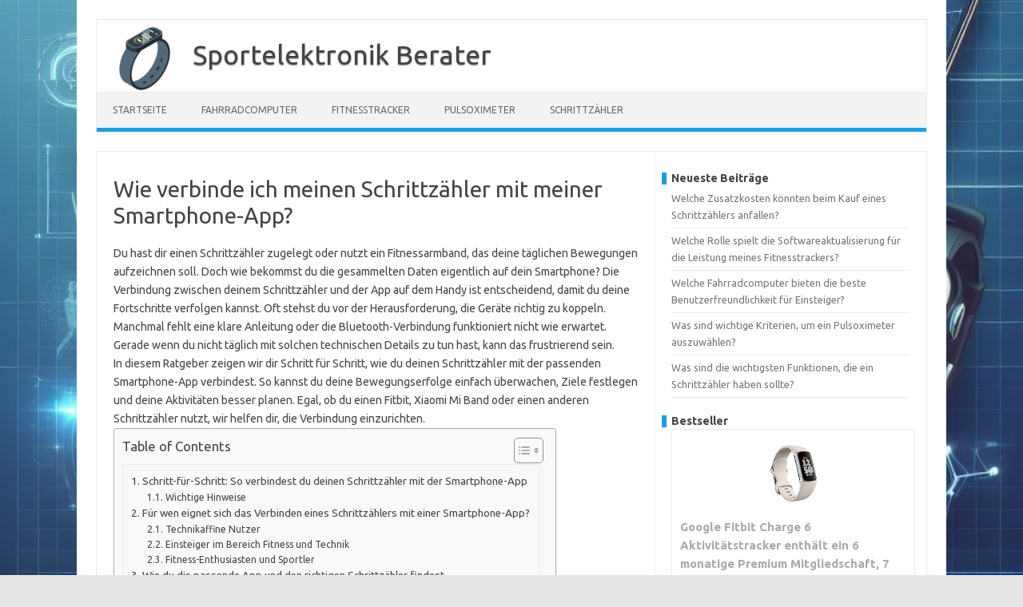

--- FILE ---
content_type: text/html; charset=UTF-8
request_url: https://www.sportelektronik-berater.de/schrittzaehler/wie-verbinde-ich-meinen-schrittzaehler-mit-meiner-smartphone-app.html
body_size: 26567
content:
<!DOCTYPE html>
<!--[if IE 7]>
<html class="ie ie7" dir="ltr" lang="de" prefix="og: https://ogp.me/ns#">
<![endif]-->
<!--[if IE 8]>
<html class="ie ie8" dir="ltr" lang="de" prefix="og: https://ogp.me/ns#">
<![endif]-->
<!--[if !(IE 7) | !(IE 8)  ]><!-->
<html dir="ltr" lang="de" prefix="og: https://ogp.me/ns#">
<!--<![endif]-->
<head>
<meta charset="UTF-8">
<link rel="apple-touch-icon" sizes="180x180" href="/apple-touch-icon.png">
<link rel="icon" type="image/png" sizes="32x32" href="/favicon-32x32.png">
<link rel="icon" type="image/png" sizes="16x16" href="/favicon-16x16.png">
<link rel="manifest" href="/site.webmanifest">
<link rel="mask-icon" href="/safari-pinned-tab.svg" color="#5bbad5">
<meta name="msapplication-TileColor" content="#da532c">
<meta name="theme-color" content="#ffffff">
<meta name="viewport" content="width=device-width, initial-scale=1">
<link rel="profile" href="http://gmpg.org/xfn/11">
<link rel="pingback" href="https://www.sportelektronik-berater.de/xmlrpc.php" />
<!--[if lt IE 9]>
<script src="https://www.sportelektronik-berater.de/wp-content/themes/iconic-one/js/html5.js" type="text/javascript"></script>
<![endif]-->
<title>Wie verbinde ich meinen Schrittzähler mit meiner Smartphone-App?</title>

		<!-- All in One SEO 4.7.9.1 - aioseo.com -->
	<meta name="description" content="Entdecke, wie du deinen Schrittzähler ganz einfach mit deiner Smartphone-App verbinden kannst und deine Fitnessziele spielend leicht erreichst. Jetzt informieren!" />
	<meta name="robots" content="max-snippet:-1, max-image-preview:large, max-video-preview:-1" />
	<meta name="author" content="Marco"/>
	<link rel="canonical" href="https://www.sportelektronik-berater.de/schrittzaehler/wie-verbinde-ich-meinen-schrittzaehler-mit-meiner-smartphone-app.html" />
	<meta name="generator" content="All in One SEO (AIOSEO) 4.7.9.1" />
		<meta property="og:locale" content="de_DE" />
		<meta property="og:site_name" content="Sportelektronik Berater -" />
		<meta property="og:type" content="article" />
		<meta property="og:title" content="Wie verbinde ich meinen Schrittzähler mit meiner Smartphone-App?" />
		<meta property="og:description" content="Entdecke, wie du deinen Schrittzähler ganz einfach mit deiner Smartphone-App verbinden kannst und deine Fitnessziele spielend leicht erreichst. Jetzt informieren!" />
		<meta property="og:url" content="https://www.sportelektronik-berater.de/schrittzaehler/wie-verbinde-ich-meinen-schrittzaehler-mit-meiner-smartphone-app.html" />
		<meta property="article:published_time" content="2024-02-13T13:11:39+00:00" />
		<meta property="article:modified_time" content="2025-07-18T09:16:55+00:00" />
		<meta name="twitter:card" content="summary_large_image" />
		<meta name="twitter:title" content="Wie verbinde ich meinen Schrittzähler mit meiner Smartphone-App?" />
		<meta name="twitter:description" content="Entdecke, wie du deinen Schrittzähler ganz einfach mit deiner Smartphone-App verbinden kannst und deine Fitnessziele spielend leicht erreichst. Jetzt informieren!" />
		<script type="application/ld+json" class="aioseo-schema">
			{"@context":"https:\/\/schema.org","@graph":[{"@type":"BlogPosting","@id":"https:\/\/www.sportelektronik-berater.de\/schrittzaehler\/wie-verbinde-ich-meinen-schrittzaehler-mit-meiner-smartphone-app.html#blogposting","name":"Wie verbinde ich meinen Schrittz\u00e4hler mit meiner Smartphone-App?","headline":"Wie verbinde ich meinen Schrittz\u00e4hler mit meiner Smartphone-App?","author":{"@id":"https:\/\/www.sportelektronik-berater.de\/author\/marco#author"},"publisher":{"@id":"https:\/\/www.sportelektronik-berater.de\/#organization"},"datePublished":"2024-02-13T14:11:39+01:00","dateModified":"2024-02-13T14:11:39+01:00","inLanguage":"de-DE","mainEntityOfPage":{"@id":"https:\/\/www.sportelektronik-berater.de\/schrittzaehler\/wie-verbinde-ich-meinen-schrittzaehler-mit-meiner-smartphone-app.html#webpage"},"isPartOf":{"@id":"https:\/\/www.sportelektronik-berater.de\/schrittzaehler\/wie-verbinde-ich-meinen-schrittzaehler-mit-meiner-smartphone-app.html#webpage"},"articleSection":"Schrittz\u00e4hler"},{"@type":"BreadcrumbList","@id":"https:\/\/www.sportelektronik-berater.de\/schrittzaehler\/wie-verbinde-ich-meinen-schrittzaehler-mit-meiner-smartphone-app.html#breadcrumblist","itemListElement":[{"@type":"ListItem","@id":"https:\/\/www.sportelektronik-berater.de\/#listItem","position":1,"name":"Zu Hause","item":"https:\/\/www.sportelektronik-berater.de\/","nextItem":{"@type":"ListItem","@id":"https:\/\/www.sportelektronik-berater.de\/schrittzaehler#listItem","name":"Schrittz\u00e4hler"}},{"@type":"ListItem","@id":"https:\/\/www.sportelektronik-berater.de\/schrittzaehler#listItem","position":2,"name":"Schrittz\u00e4hler","previousItem":{"@type":"ListItem","@id":"https:\/\/www.sportelektronik-berater.de\/#listItem","name":"Zu Hause"}}]},{"@type":"Organization","@id":"https:\/\/www.sportelektronik-berater.de\/#organization","name":"Sportelektronik Berater","url":"https:\/\/www.sportelektronik-berater.de\/"},{"@type":"Person","@id":"https:\/\/www.sportelektronik-berater.de\/author\/marco#author","url":"https:\/\/www.sportelektronik-berater.de\/author\/marco","name":"Marco","image":{"@type":"ImageObject","@id":"https:\/\/www.sportelektronik-berater.de\/schrittzaehler\/wie-verbinde-ich-meinen-schrittzaehler-mit-meiner-smartphone-app.html#authorImage","url":"https:\/\/secure.gravatar.com\/avatar\/4049ba0ce96ad117698597f0e286441a5b69519f3120faa05cfe35ca5443a664?s=96&d=mm&r=g","width":96,"height":96,"caption":"Marco"}},{"@type":"WebPage","@id":"https:\/\/www.sportelektronik-berater.de\/schrittzaehler\/wie-verbinde-ich-meinen-schrittzaehler-mit-meiner-smartphone-app.html#webpage","url":"https:\/\/www.sportelektronik-berater.de\/schrittzaehler\/wie-verbinde-ich-meinen-schrittzaehler-mit-meiner-smartphone-app.html","name":"Wie verbinde ich meinen Schrittz\u00e4hler mit meiner Smartphone-App?","description":"Entdecke, wie du deinen Schrittz\u00e4hler ganz einfach mit deiner Smartphone-App verbinden kannst und deine Fitnessziele spielend leicht erreichst. Jetzt informieren!","inLanguage":"de-DE","isPartOf":{"@id":"https:\/\/www.sportelektronik-berater.de\/#website"},"breadcrumb":{"@id":"https:\/\/www.sportelektronik-berater.de\/schrittzaehler\/wie-verbinde-ich-meinen-schrittzaehler-mit-meiner-smartphone-app.html#breadcrumblist"},"author":{"@id":"https:\/\/www.sportelektronik-berater.de\/author\/marco#author"},"creator":{"@id":"https:\/\/www.sportelektronik-berater.de\/author\/marco#author"},"datePublished":"2024-02-13T14:11:39+01:00","dateModified":"2024-02-13T14:11:39+01:00"},{"@type":"WebSite","@id":"https:\/\/www.sportelektronik-berater.de\/#website","url":"https:\/\/www.sportelektronik-berater.de\/","name":"Sportelektronik Berater","inLanguage":"de-DE","publisher":{"@id":"https:\/\/www.sportelektronik-berater.de\/#organization"}}]}
		</script>
		<!-- All in One SEO -->

<link rel='dns-prefetch' href='//fonts.googleapis.com' />
<link rel="alternate" type="application/rss+xml" title="Sportelektronik Berater &raquo; Feed" href="https://www.sportelektronik-berater.de/feed" />
<link rel="alternate" type="application/rss+xml" title="Sportelektronik Berater &raquo; Kommentar-Feed" href="https://www.sportelektronik-berater.de/comments/feed" />
<link rel="alternate" type="application/rss+xml" title="Sportelektronik Berater &raquo; Wie verbinde ich meinen Schrittzähler mit meiner Smartphone-App?-Kommentar-Feed" href="https://www.sportelektronik-berater.de/schrittzaehler/wie-verbinde-ich-meinen-schrittzaehler-mit-meiner-smartphone-app.html/feed" />
<link rel="alternate" title="oEmbed (JSON)" type="application/json+oembed" href="https://www.sportelektronik-berater.de/wp-json/oembed/1.0/embed?url=https%3A%2F%2Fwww.sportelektronik-berater.de%2Fschrittzaehler%2Fwie-verbinde-ich-meinen-schrittzaehler-mit-meiner-smartphone-app.html" />
<link rel="alternate" title="oEmbed (XML)" type="text/xml+oembed" href="https://www.sportelektronik-berater.de/wp-json/oembed/1.0/embed?url=https%3A%2F%2Fwww.sportelektronik-berater.de%2Fschrittzaehler%2Fwie-verbinde-ich-meinen-schrittzaehler-mit-meiner-smartphone-app.html&#038;format=xml" />
<style id='wp-img-auto-sizes-contain-inline-css' type='text/css'>
img:is([sizes=auto i],[sizes^="auto," i]){contain-intrinsic-size:3000px 1500px}
/*# sourceURL=wp-img-auto-sizes-contain-inline-css */
</style>
<style id='wp-emoji-styles-inline-css' type='text/css'>

	img.wp-smiley, img.emoji {
		display: inline !important;
		border: none !important;
		box-shadow: none !important;
		height: 1em !important;
		width: 1em !important;
		margin: 0 0.07em !important;
		vertical-align: -0.1em !important;
		background: none !important;
		padding: 0 !important;
	}
/*# sourceURL=wp-emoji-styles-inline-css */
</style>
<style id='wp-block-library-inline-css' type='text/css'>
:root{--wp-block-synced-color:#7a00df;--wp-block-synced-color--rgb:122,0,223;--wp-bound-block-color:var(--wp-block-synced-color);--wp-editor-canvas-background:#ddd;--wp-admin-theme-color:#007cba;--wp-admin-theme-color--rgb:0,124,186;--wp-admin-theme-color-darker-10:#006ba1;--wp-admin-theme-color-darker-10--rgb:0,107,160.5;--wp-admin-theme-color-darker-20:#005a87;--wp-admin-theme-color-darker-20--rgb:0,90,135;--wp-admin-border-width-focus:2px}@media (min-resolution:192dpi){:root{--wp-admin-border-width-focus:1.5px}}.wp-element-button{cursor:pointer}:root .has-very-light-gray-background-color{background-color:#eee}:root .has-very-dark-gray-background-color{background-color:#313131}:root .has-very-light-gray-color{color:#eee}:root .has-very-dark-gray-color{color:#313131}:root .has-vivid-green-cyan-to-vivid-cyan-blue-gradient-background{background:linear-gradient(135deg,#00d084,#0693e3)}:root .has-purple-crush-gradient-background{background:linear-gradient(135deg,#34e2e4,#4721fb 50%,#ab1dfe)}:root .has-hazy-dawn-gradient-background{background:linear-gradient(135deg,#faaca8,#dad0ec)}:root .has-subdued-olive-gradient-background{background:linear-gradient(135deg,#fafae1,#67a671)}:root .has-atomic-cream-gradient-background{background:linear-gradient(135deg,#fdd79a,#004a59)}:root .has-nightshade-gradient-background{background:linear-gradient(135deg,#330968,#31cdcf)}:root .has-midnight-gradient-background{background:linear-gradient(135deg,#020381,#2874fc)}:root{--wp--preset--font-size--normal:16px;--wp--preset--font-size--huge:42px}.has-regular-font-size{font-size:1em}.has-larger-font-size{font-size:2.625em}.has-normal-font-size{font-size:var(--wp--preset--font-size--normal)}.has-huge-font-size{font-size:var(--wp--preset--font-size--huge)}.has-text-align-center{text-align:center}.has-text-align-left{text-align:left}.has-text-align-right{text-align:right}.has-fit-text{white-space:nowrap!important}#end-resizable-editor-section{display:none}.aligncenter{clear:both}.items-justified-left{justify-content:flex-start}.items-justified-center{justify-content:center}.items-justified-right{justify-content:flex-end}.items-justified-space-between{justify-content:space-between}.screen-reader-text{border:0;clip-path:inset(50%);height:1px;margin:-1px;overflow:hidden;padding:0;position:absolute;width:1px;word-wrap:normal!important}.screen-reader-text:focus{background-color:#ddd;clip-path:none;color:#444;display:block;font-size:1em;height:auto;left:5px;line-height:normal;padding:15px 23px 14px;text-decoration:none;top:5px;width:auto;z-index:100000}html :where(.has-border-color){border-style:solid}html :where([style*=border-top-color]){border-top-style:solid}html :where([style*=border-right-color]){border-right-style:solid}html :where([style*=border-bottom-color]){border-bottom-style:solid}html :where([style*=border-left-color]){border-left-style:solid}html :where([style*=border-width]){border-style:solid}html :where([style*=border-top-width]){border-top-style:solid}html :where([style*=border-right-width]){border-right-style:solid}html :where([style*=border-bottom-width]){border-bottom-style:solid}html :where([style*=border-left-width]){border-left-style:solid}html :where(img[class*=wp-image-]){height:auto;max-width:100%}:where(figure){margin:0 0 1em}html :where(.is-position-sticky){--wp-admin--admin-bar--position-offset:var(--wp-admin--admin-bar--height,0px)}@media screen and (max-width:600px){html :where(.is-position-sticky){--wp-admin--admin-bar--position-offset:0px}}

/*# sourceURL=wp-block-library-inline-css */
</style><style id='wp-block-heading-inline-css' type='text/css'>
h1:where(.wp-block-heading).has-background,h2:where(.wp-block-heading).has-background,h3:where(.wp-block-heading).has-background,h4:where(.wp-block-heading).has-background,h5:where(.wp-block-heading).has-background,h6:where(.wp-block-heading).has-background{padding:1.25em 2.375em}h1.has-text-align-left[style*=writing-mode]:where([style*=vertical-lr]),h1.has-text-align-right[style*=writing-mode]:where([style*=vertical-rl]),h2.has-text-align-left[style*=writing-mode]:where([style*=vertical-lr]),h2.has-text-align-right[style*=writing-mode]:where([style*=vertical-rl]),h3.has-text-align-left[style*=writing-mode]:where([style*=vertical-lr]),h3.has-text-align-right[style*=writing-mode]:where([style*=vertical-rl]),h4.has-text-align-left[style*=writing-mode]:where([style*=vertical-lr]),h4.has-text-align-right[style*=writing-mode]:where([style*=vertical-rl]),h5.has-text-align-left[style*=writing-mode]:where([style*=vertical-lr]),h5.has-text-align-right[style*=writing-mode]:where([style*=vertical-rl]),h6.has-text-align-left[style*=writing-mode]:where([style*=vertical-lr]),h6.has-text-align-right[style*=writing-mode]:where([style*=vertical-rl]){rotate:180deg}
/*# sourceURL=https://www.sportelektronik-berater.de/wp-includes/blocks/heading/style.min.css */
</style>
<style id='wp-block-latest-posts-inline-css' type='text/css'>
.wp-block-latest-posts{box-sizing:border-box}.wp-block-latest-posts.alignleft{margin-right:2em}.wp-block-latest-posts.alignright{margin-left:2em}.wp-block-latest-posts.wp-block-latest-posts__list{list-style:none}.wp-block-latest-posts.wp-block-latest-posts__list li{clear:both;overflow-wrap:break-word}.wp-block-latest-posts.is-grid{display:flex;flex-wrap:wrap}.wp-block-latest-posts.is-grid li{margin:0 1.25em 1.25em 0;width:100%}@media (min-width:600px){.wp-block-latest-posts.columns-2 li{width:calc(50% - .625em)}.wp-block-latest-posts.columns-2 li:nth-child(2n){margin-right:0}.wp-block-latest-posts.columns-3 li{width:calc(33.33333% - .83333em)}.wp-block-latest-posts.columns-3 li:nth-child(3n){margin-right:0}.wp-block-latest-posts.columns-4 li{width:calc(25% - .9375em)}.wp-block-latest-posts.columns-4 li:nth-child(4n){margin-right:0}.wp-block-latest-posts.columns-5 li{width:calc(20% - 1em)}.wp-block-latest-posts.columns-5 li:nth-child(5n){margin-right:0}.wp-block-latest-posts.columns-6 li{width:calc(16.66667% - 1.04167em)}.wp-block-latest-posts.columns-6 li:nth-child(6n){margin-right:0}}:root :where(.wp-block-latest-posts.is-grid){padding:0}:root :where(.wp-block-latest-posts.wp-block-latest-posts__list){padding-left:0}.wp-block-latest-posts__post-author,.wp-block-latest-posts__post-date{display:block;font-size:.8125em}.wp-block-latest-posts__post-excerpt,.wp-block-latest-posts__post-full-content{margin-bottom:1em;margin-top:.5em}.wp-block-latest-posts__featured-image a{display:inline-block}.wp-block-latest-posts__featured-image img{height:auto;max-width:100%;width:auto}.wp-block-latest-posts__featured-image.alignleft{float:left;margin-right:1em}.wp-block-latest-posts__featured-image.alignright{float:right;margin-left:1em}.wp-block-latest-posts__featured-image.aligncenter{margin-bottom:1em;text-align:center}
/*# sourceURL=https://www.sportelektronik-berater.de/wp-includes/blocks/latest-posts/style.min.css */
</style>
<style id='wp-block-search-inline-css' type='text/css'>
.wp-block-search__button{margin-left:10px;word-break:normal}.wp-block-search__button.has-icon{line-height:0}.wp-block-search__button svg{height:1.25em;min-height:24px;min-width:24px;width:1.25em;fill:currentColor;vertical-align:text-bottom}:where(.wp-block-search__button){border:1px solid #ccc;padding:6px 10px}.wp-block-search__inside-wrapper{display:flex;flex:auto;flex-wrap:nowrap;max-width:100%}.wp-block-search__label{width:100%}.wp-block-search.wp-block-search__button-only .wp-block-search__button{box-sizing:border-box;display:flex;flex-shrink:0;justify-content:center;margin-left:0;max-width:100%}.wp-block-search.wp-block-search__button-only .wp-block-search__inside-wrapper{min-width:0!important;transition-property:width}.wp-block-search.wp-block-search__button-only .wp-block-search__input{flex-basis:100%;transition-duration:.3s}.wp-block-search.wp-block-search__button-only.wp-block-search__searchfield-hidden,.wp-block-search.wp-block-search__button-only.wp-block-search__searchfield-hidden .wp-block-search__inside-wrapper{overflow:hidden}.wp-block-search.wp-block-search__button-only.wp-block-search__searchfield-hidden .wp-block-search__input{border-left-width:0!important;border-right-width:0!important;flex-basis:0;flex-grow:0;margin:0;min-width:0!important;padding-left:0!important;padding-right:0!important;width:0!important}:where(.wp-block-search__input){appearance:none;border:1px solid #949494;flex-grow:1;font-family:inherit;font-size:inherit;font-style:inherit;font-weight:inherit;letter-spacing:inherit;line-height:inherit;margin-left:0;margin-right:0;min-width:3rem;padding:8px;text-decoration:unset!important;text-transform:inherit}:where(.wp-block-search__button-inside .wp-block-search__inside-wrapper){background-color:#fff;border:1px solid #949494;box-sizing:border-box;padding:4px}:where(.wp-block-search__button-inside .wp-block-search__inside-wrapper) .wp-block-search__input{border:none;border-radius:0;padding:0 4px}:where(.wp-block-search__button-inside .wp-block-search__inside-wrapper) .wp-block-search__input:focus{outline:none}:where(.wp-block-search__button-inside .wp-block-search__inside-wrapper) :where(.wp-block-search__button){padding:4px 8px}.wp-block-search.aligncenter .wp-block-search__inside-wrapper{margin:auto}.wp-block[data-align=right] .wp-block-search.wp-block-search__button-only .wp-block-search__inside-wrapper{float:right}
/*# sourceURL=https://www.sportelektronik-berater.de/wp-includes/blocks/search/style.min.css */
</style>
<style id='wp-block-group-inline-css' type='text/css'>
.wp-block-group{box-sizing:border-box}:where(.wp-block-group.wp-block-group-is-layout-constrained){position:relative}
/*# sourceURL=https://www.sportelektronik-berater.de/wp-includes/blocks/group/style.min.css */
</style>
<style id='global-styles-inline-css' type='text/css'>
:root{--wp--preset--aspect-ratio--square: 1;--wp--preset--aspect-ratio--4-3: 4/3;--wp--preset--aspect-ratio--3-4: 3/4;--wp--preset--aspect-ratio--3-2: 3/2;--wp--preset--aspect-ratio--2-3: 2/3;--wp--preset--aspect-ratio--16-9: 16/9;--wp--preset--aspect-ratio--9-16: 9/16;--wp--preset--color--black: #000000;--wp--preset--color--cyan-bluish-gray: #abb8c3;--wp--preset--color--white: #ffffff;--wp--preset--color--pale-pink: #f78da7;--wp--preset--color--vivid-red: #cf2e2e;--wp--preset--color--luminous-vivid-orange: #ff6900;--wp--preset--color--luminous-vivid-amber: #fcb900;--wp--preset--color--light-green-cyan: #7bdcb5;--wp--preset--color--vivid-green-cyan: #00d084;--wp--preset--color--pale-cyan-blue: #8ed1fc;--wp--preset--color--vivid-cyan-blue: #0693e3;--wp--preset--color--vivid-purple: #9b51e0;--wp--preset--gradient--vivid-cyan-blue-to-vivid-purple: linear-gradient(135deg,rgb(6,147,227) 0%,rgb(155,81,224) 100%);--wp--preset--gradient--light-green-cyan-to-vivid-green-cyan: linear-gradient(135deg,rgb(122,220,180) 0%,rgb(0,208,130) 100%);--wp--preset--gradient--luminous-vivid-amber-to-luminous-vivid-orange: linear-gradient(135deg,rgb(252,185,0) 0%,rgb(255,105,0) 100%);--wp--preset--gradient--luminous-vivid-orange-to-vivid-red: linear-gradient(135deg,rgb(255,105,0) 0%,rgb(207,46,46) 100%);--wp--preset--gradient--very-light-gray-to-cyan-bluish-gray: linear-gradient(135deg,rgb(238,238,238) 0%,rgb(169,184,195) 100%);--wp--preset--gradient--cool-to-warm-spectrum: linear-gradient(135deg,rgb(74,234,220) 0%,rgb(151,120,209) 20%,rgb(207,42,186) 40%,rgb(238,44,130) 60%,rgb(251,105,98) 80%,rgb(254,248,76) 100%);--wp--preset--gradient--blush-light-purple: linear-gradient(135deg,rgb(255,206,236) 0%,rgb(152,150,240) 100%);--wp--preset--gradient--blush-bordeaux: linear-gradient(135deg,rgb(254,205,165) 0%,rgb(254,45,45) 50%,rgb(107,0,62) 100%);--wp--preset--gradient--luminous-dusk: linear-gradient(135deg,rgb(255,203,112) 0%,rgb(199,81,192) 50%,rgb(65,88,208) 100%);--wp--preset--gradient--pale-ocean: linear-gradient(135deg,rgb(255,245,203) 0%,rgb(182,227,212) 50%,rgb(51,167,181) 100%);--wp--preset--gradient--electric-grass: linear-gradient(135deg,rgb(202,248,128) 0%,rgb(113,206,126) 100%);--wp--preset--gradient--midnight: linear-gradient(135deg,rgb(2,3,129) 0%,rgb(40,116,252) 100%);--wp--preset--font-size--small: 13px;--wp--preset--font-size--medium: 20px;--wp--preset--font-size--large: 36px;--wp--preset--font-size--x-large: 42px;--wp--preset--spacing--20: 0.44rem;--wp--preset--spacing--30: 0.67rem;--wp--preset--spacing--40: 1rem;--wp--preset--spacing--50: 1.5rem;--wp--preset--spacing--60: 2.25rem;--wp--preset--spacing--70: 3.38rem;--wp--preset--spacing--80: 5.06rem;--wp--preset--shadow--natural: 6px 6px 9px rgba(0, 0, 0, 0.2);--wp--preset--shadow--deep: 12px 12px 50px rgba(0, 0, 0, 0.4);--wp--preset--shadow--sharp: 6px 6px 0px rgba(0, 0, 0, 0.2);--wp--preset--shadow--outlined: 6px 6px 0px -3px rgb(255, 255, 255), 6px 6px rgb(0, 0, 0);--wp--preset--shadow--crisp: 6px 6px 0px rgb(0, 0, 0);}:where(.is-layout-flex){gap: 0.5em;}:where(.is-layout-grid){gap: 0.5em;}body .is-layout-flex{display: flex;}.is-layout-flex{flex-wrap: wrap;align-items: center;}.is-layout-flex > :is(*, div){margin: 0;}body .is-layout-grid{display: grid;}.is-layout-grid > :is(*, div){margin: 0;}:where(.wp-block-columns.is-layout-flex){gap: 2em;}:where(.wp-block-columns.is-layout-grid){gap: 2em;}:where(.wp-block-post-template.is-layout-flex){gap: 1.25em;}:where(.wp-block-post-template.is-layout-grid){gap: 1.25em;}.has-black-color{color: var(--wp--preset--color--black) !important;}.has-cyan-bluish-gray-color{color: var(--wp--preset--color--cyan-bluish-gray) !important;}.has-white-color{color: var(--wp--preset--color--white) !important;}.has-pale-pink-color{color: var(--wp--preset--color--pale-pink) !important;}.has-vivid-red-color{color: var(--wp--preset--color--vivid-red) !important;}.has-luminous-vivid-orange-color{color: var(--wp--preset--color--luminous-vivid-orange) !important;}.has-luminous-vivid-amber-color{color: var(--wp--preset--color--luminous-vivid-amber) !important;}.has-light-green-cyan-color{color: var(--wp--preset--color--light-green-cyan) !important;}.has-vivid-green-cyan-color{color: var(--wp--preset--color--vivid-green-cyan) !important;}.has-pale-cyan-blue-color{color: var(--wp--preset--color--pale-cyan-blue) !important;}.has-vivid-cyan-blue-color{color: var(--wp--preset--color--vivid-cyan-blue) !important;}.has-vivid-purple-color{color: var(--wp--preset--color--vivid-purple) !important;}.has-black-background-color{background-color: var(--wp--preset--color--black) !important;}.has-cyan-bluish-gray-background-color{background-color: var(--wp--preset--color--cyan-bluish-gray) !important;}.has-white-background-color{background-color: var(--wp--preset--color--white) !important;}.has-pale-pink-background-color{background-color: var(--wp--preset--color--pale-pink) !important;}.has-vivid-red-background-color{background-color: var(--wp--preset--color--vivid-red) !important;}.has-luminous-vivid-orange-background-color{background-color: var(--wp--preset--color--luminous-vivid-orange) !important;}.has-luminous-vivid-amber-background-color{background-color: var(--wp--preset--color--luminous-vivid-amber) !important;}.has-light-green-cyan-background-color{background-color: var(--wp--preset--color--light-green-cyan) !important;}.has-vivid-green-cyan-background-color{background-color: var(--wp--preset--color--vivid-green-cyan) !important;}.has-pale-cyan-blue-background-color{background-color: var(--wp--preset--color--pale-cyan-blue) !important;}.has-vivid-cyan-blue-background-color{background-color: var(--wp--preset--color--vivid-cyan-blue) !important;}.has-vivid-purple-background-color{background-color: var(--wp--preset--color--vivid-purple) !important;}.has-black-border-color{border-color: var(--wp--preset--color--black) !important;}.has-cyan-bluish-gray-border-color{border-color: var(--wp--preset--color--cyan-bluish-gray) !important;}.has-white-border-color{border-color: var(--wp--preset--color--white) !important;}.has-pale-pink-border-color{border-color: var(--wp--preset--color--pale-pink) !important;}.has-vivid-red-border-color{border-color: var(--wp--preset--color--vivid-red) !important;}.has-luminous-vivid-orange-border-color{border-color: var(--wp--preset--color--luminous-vivid-orange) !important;}.has-luminous-vivid-amber-border-color{border-color: var(--wp--preset--color--luminous-vivid-amber) !important;}.has-light-green-cyan-border-color{border-color: var(--wp--preset--color--light-green-cyan) !important;}.has-vivid-green-cyan-border-color{border-color: var(--wp--preset--color--vivid-green-cyan) !important;}.has-pale-cyan-blue-border-color{border-color: var(--wp--preset--color--pale-cyan-blue) !important;}.has-vivid-cyan-blue-border-color{border-color: var(--wp--preset--color--vivid-cyan-blue) !important;}.has-vivid-purple-border-color{border-color: var(--wp--preset--color--vivid-purple) !important;}.has-vivid-cyan-blue-to-vivid-purple-gradient-background{background: var(--wp--preset--gradient--vivid-cyan-blue-to-vivid-purple) !important;}.has-light-green-cyan-to-vivid-green-cyan-gradient-background{background: var(--wp--preset--gradient--light-green-cyan-to-vivid-green-cyan) !important;}.has-luminous-vivid-amber-to-luminous-vivid-orange-gradient-background{background: var(--wp--preset--gradient--luminous-vivid-amber-to-luminous-vivid-orange) !important;}.has-luminous-vivid-orange-to-vivid-red-gradient-background{background: var(--wp--preset--gradient--luminous-vivid-orange-to-vivid-red) !important;}.has-very-light-gray-to-cyan-bluish-gray-gradient-background{background: var(--wp--preset--gradient--very-light-gray-to-cyan-bluish-gray) !important;}.has-cool-to-warm-spectrum-gradient-background{background: var(--wp--preset--gradient--cool-to-warm-spectrum) !important;}.has-blush-light-purple-gradient-background{background: var(--wp--preset--gradient--blush-light-purple) !important;}.has-blush-bordeaux-gradient-background{background: var(--wp--preset--gradient--blush-bordeaux) !important;}.has-luminous-dusk-gradient-background{background: var(--wp--preset--gradient--luminous-dusk) !important;}.has-pale-ocean-gradient-background{background: var(--wp--preset--gradient--pale-ocean) !important;}.has-electric-grass-gradient-background{background: var(--wp--preset--gradient--electric-grass) !important;}.has-midnight-gradient-background{background: var(--wp--preset--gradient--midnight) !important;}.has-small-font-size{font-size: var(--wp--preset--font-size--small) !important;}.has-medium-font-size{font-size: var(--wp--preset--font-size--medium) !important;}.has-large-font-size{font-size: var(--wp--preset--font-size--large) !important;}.has-x-large-font-size{font-size: var(--wp--preset--font-size--x-large) !important;}
/*# sourceURL=global-styles-inline-css */
</style>

<style id='classic-theme-styles-inline-css' type='text/css'>
/*! This file is auto-generated */
.wp-block-button__link{color:#fff;background-color:#32373c;border-radius:9999px;box-shadow:none;text-decoration:none;padding:calc(.667em + 2px) calc(1.333em + 2px);font-size:1.125em}.wp-block-file__button{background:#32373c;color:#fff;text-decoration:none}
/*# sourceURL=/wp-includes/css/classic-themes.min.css */
</style>
<link rel='stylesheet' id='ez-toc-css' href='https://www.sportelektronik-berater.de/wp-content/plugins/easy-table-of-contents/assets/css/screen.min.css?ver=2.0.72' type='text/css' media='all' />
<style id='ez-toc-inline-css' type='text/css'>
div#ez-toc-container .ez-toc-title {font-size: 120%;}div#ez-toc-container .ez-toc-title {font-weight: 500;}div#ez-toc-container ul li {font-size: 95%;}div#ez-toc-container ul li {font-weight: 500;}div#ez-toc-container nav ul ul li {font-size: 90%;}
.ez-toc-container-direction {direction: ltr;}.ez-toc-counter ul{counter-reset: item ;}.ez-toc-counter nav ul li a::before {content: counters(item, '.', decimal) '. ';display: inline-block;counter-increment: item;flex-grow: 0;flex-shrink: 0;margin-right: .2em; float: left; }.ez-toc-widget-direction {direction: ltr;}.ez-toc-widget-container ul{counter-reset: item ;}.ez-toc-widget-container nav ul li a::before {content: counters(item, '.', decimal) '. ';display: inline-block;counter-increment: item;flex-grow: 0;flex-shrink: 0;margin-right: .2em; float: left; }
/*# sourceURL=ez-toc-inline-css */
</style>
<link rel='stylesheet' id='themonic-fonts-css' href='https://fonts.googleapis.com/css?family=Ubuntu%3A400%2C700&#038;subset=latin%2Clatin-ext' type='text/css' media='all' />
<link rel='stylesheet' id='themonic-style-css' href='https://www.sportelektronik-berater.de/wp-content/themes/iconic-one/style.css?ver=2.4' type='text/css' media='all' />
<link rel='stylesheet' id='custom-style-css' href='https://www.sportelektronik-berater.de/wp-content/themes/iconic-one/custom.css?ver=6.9' type='text/css' media='all' />
<script type="text/javascript" src="https://www.sportelektronik-berater.de/wp-includes/js/jquery/jquery.min.js?ver=3.7.1" id="jquery-core-js"></script>
<script type="text/javascript" src="https://www.sportelektronik-berater.de/wp-includes/js/jquery/jquery-migrate.min.js?ver=3.4.1" id="jquery-migrate-js"></script>
<link rel="https://api.w.org/" href="https://www.sportelektronik-berater.de/wp-json/" /><link rel="alternate" title="JSON" type="application/json" href="https://www.sportelektronik-berater.de/wp-json/wp/v2/posts/200" /><link rel="EditURI" type="application/rsd+xml" title="RSD" href="https://www.sportelektronik-berater.de/xmlrpc.php?rsd" />
<meta name="generator" content="WordPress 6.9" />
<link rel='shortlink' href='https://www.sportelektronik-berater.de/?p=200' />
    <script type="application/ld+json">
    {
            "@context": "https://schema.org",
                "@type": "WebSite",
                "name": "Sportelektronik Berater",
                "text": "https://www.sportelektronik-berater.de",
                "url": "https://www.sportelektronik-berater.de",
                "inLanguage": "de-DE",
                "potentialAction": {
                    "@type": "SearchAction",
                    "target": {
                        "@type": "EntryPoint",
                        "urlTemplate": "https://www.sportelektronik-berater.de/?s={search_term_string}"
                    },
                    "query-input": {
                        "@type": "PropertyValueSpecification",
                        "valueRequired": "http://schema.org/True",
                        "valueName": "search_term_string"
                    }
                },
				"publisher": {
					"@type": "Organization",
					"name": "Sportelektronik Berater"
				}
        }
        </script>
            <script type="application/ld+json">
        {
            "@context": "https://schema.org",
            "@type": "QAPage",
            "mainEntity": [
            {
                "@type": "Question",
                "name": "Wie verbinde ich meinen Schrittzähler mit meiner Smartphone-App?",
                "text": "Wie verbinde ich meinen Schrittzähler mit meiner Smartphone-App?",
                "answerCount": "1",
				"author": {
					"@type": "Organization",
					"name": "Sportelektronik Berater",
					"url": "https://www.sportelektronik-berater.de"
				},
                "datePublished": "2024-02-13T14:11:39+01:00",
				"datemodified": "2024-02-13T14:11:39+01:00",
                "acceptedAnswer": {
                    "@type": "Answer",
                    "text": "
  Du hast dir einen Schrittzähler zugelegt oder nutzt ein Fitnessarmband, das deine täglichen Bewegungen aufzeichnen soll. Doch wie bekommst du die gesammelten Daten eigentlich auf dein Smartphone? Die Verbindung zwischen deinem Schrittzähler und der App auf dem Handy ist entscheidend, damit du deine Fortschritte verfolgen kannst. Oft stehst du vor der Herausforderung, die Geräte richtig zu koppeln. Manchmal fehlt eine klare Anleitung oder die Bluetooth-Verbindung funktioniert nicht wie erwartet. Gerade wenn du nicht täglich mit solchen technischen Details zu tun hast, kann das frustrierend sein.  
  In diesem Ratgeber zeigen wir dir Schritt für Schritt, wie du deinen Schrittzähler mit der passenden Smartphone-App verbindest. So kannst du deine Bewegungserfolge einfach überwachen, Ziele festlegen und deine Aktivitäten besser planen. Egal, ob du einen Fitbit, Xiaomi Mi Band oder einen anderen Schrittzähler nutzt, wir helfen dir, die Verbindung einzurichten.



  Schritt-für-Schritt: So verbindest du deinen Schrittzähler mit der Smartphone-App
  
    Schrittzähler aufladen oder mit Batterien versorgenBevor du startest, solltest du sicherstellen, dass dein Schrittzähler ausreichend geladen oder mit frischen Batterien bestückt ist. Ohne genügend Strom funktioniert die Verbindung nicht.
    Bluetooth auf deinem Smartphone aktivierenGehe in die Einstellungen deines Handys und aktiviere Bluetooth. Die meisten Apps nutzen diese Verbindung, um Daten vom Schrittzähler zu empfangen.
    Passende App herunterladenSuche den Namen des Herstellers deines Schrittzählers im App Store oder bei Google Play und lade die offizielle App herunter. Alternativ funktionieren auch kompatible Fitness-Apps, sofern vom Hersteller empfohlen.
    App öffnen und Konto einrichtenStarte die App und lege ein Benutzerkonto an, falls nötig. Manche Apps verlangen die Anmeldung, um deine Daten zu speichern und zu synchronisieren.
    Schrittzähler koppelnIn der App findest du meist den Menüpunkt „Gerät hinzufügen“ oder „Schrittzähler verbinden“. Folge den Anweisungen und wähle dein Gerät aus der Liste aus. In manchen Fällen musst du den Schrittzähler einschalten oder in den Kopplungsmodus versetzen. Lies dazu die Bedienungsanleitung deines Geräts.
    Verbindung prüfenNach der Kopplung zeigt die App an, ob das Gerät verbunden ist. Überprüfe, ob deine Schritte angezeigt werden. Falls nicht, wiederhole die Schritte oder starte beide Geräte neu.
    Daten synchronisierenBei erfolgreicher Verbindung synchronisiert die App regelmäßig deine Bewegungsdaten. In den App-Einstellungen kannst du oft festlegen, wie häufig die Synchronisation erfolgen soll.
  
  Wichtige Hinweise
  
    Halte dich während der Verbindung nah am Smartphone, meist ist eine Entfernung von weniger als 10 Metern sinnvoll.
    Manche Geräte benötigen eine spezielle App. Die Nutzung von Drittanbieter-Apps kann zu Verbindungsproblemen führen.
    Bluetooth sollte nur dann eingeschaltet sein, wenn du die Verbindung herstellst, um den Akkuverbrauch zu minimieren.
    Wenn die Verbindung nicht klappt, starte dein Smartphone und den Schrittzähler neu und versuche es erneut.
  



  Für wen eignet sich das Verbinden eines Schrittzählers mit einer Smartphone-App?
  Technikaffine Nutzer
  Wenn du gerne neue Geräte ausprobierst und keinen großen Aufwand scheust, ist das Verbinden eines Schrittzählers mit deiner Smartphone-App genau das Richtige für dich. Du profitierst von einer schnellen Einrichtung und findest dich schnell in den Funktionen der App zurecht. Für dich sind detaillierte Statistiken und individuell anpassbare Einstellungen wichtig. So kannst du deine Daten genau analysieren und deine Aktivitäten optimal planen. Zudem hast du oft kein Problem damit, kleinere Probleme bei Bluetooth-Verbindungen selbst zu lösen. 
  
  Einsteiger im Bereich Fitness und Technik
  Vielleicht möchtest du gerade erst damit anfangen, mehr Bewegung in deinen Alltag zu bringen. Das Verbinden deines Schrittzählers mit einer App kann dir dabei helfen, motiviert zu bleiben. Die App zeigt dir deine Schrittzahlen und erinnert dich daran, dein Tagesziel zu erreichen. Für Einsteiger ist die Anleitung dieses Artikels besonders hilfreich, denn sie erklärt die Verbindung unkompliziert. Die visuelle Darstellung der Daten macht es leichter, Fortschritte zu erkennen und am Ball zu bleiben. Außerdem müssen nicht alle Funktionen sofort genutzt werden. 
  
  Fitness-Enthusiasten und Sportler
  Für Menschen, die regelmäßig trainieren und ihre Leistungsdaten genau verfolgen, ist eine Verbindung zwischen Schrittzähler und App sehr praktisch. Du kannst Trainingseinheiten dokumentieren und Trends erkennen. Manche Apps bieten zusätzlich die Möglichkeit, deine Ergebnisse mit Freunden zu teilen oder an Challenges teilzunehmen. So erhöhst du deinen Ansporn. Außerdem hast du alle Daten auf einen Blick und kannst dein Training gezielt anpassen. 



  Wie du die passende App und den richtigen Schrittzähler findest
  Leitfragen für deine Auswahl
  Bevor du dich für einen Schrittzähler oder eine App entscheidest, solltest du dir einige Fragen stellen. Passt das Gerät zu deinem Smartphone? Nicht alle Schrittzähler sind mit jedem Betriebssystem kompatibel. Prüfe daher, ob es eine App dafür im Google Play Store oder App Store gibt. Welche Funktionen sind dir wichtig? Willst du nur deine Schritte zählen oder brauchst du zusätzliche Features wie Herzfrequenzmessung oder Kalorienverbrauch? Wie einfach soll die Bedienung sein? Besonders für Einsteiger ist eine intuitive App von Vorteil.  
  Fazit
  Wenn du dir unsicher bist, halte dich am besten an bekannte Marken wie Fitbit, Garmin oder Xiaomi. Sie bieten zuverlässige Geräte mit gut bewerteten Apps an. Lade die App vor dem Kauf herunter und schau dir die Bewertungen an. So vermeidest du, dass dein Schrittzähler nicht mit deinem Smartphone funktioniert. Denke auch daran, wie viel du investieren möchtest und welche Funktionen du wirklich brauchst. Mit diesen Überlegungen findest du schneller eine Kombination, die zu dir passt und dir langfristig hilft, deine Schritte zu verfolgen.



  Häufig gestellte Fragen zum Verbinden von Schrittzählern mit dem Smartphone

  Warum wird mein Schrittzähler nicht mit der App verbunden?
  Häufig liegt das Problem an der deaktivierten Bluetooth-Verbindung auf deinem Smartphone. Stelle sicher, dass Bluetooth eingeschaltet und sichtbar ist. Manchmal hilft es, die App und das Gerät neu zu starten. Auch die Entfernung zwischen Schrittzähler und Handy sollte möglichst gering sein, um Verbindungsabbrüche zu vermeiden.

  Welche Apps eignen sich am besten für die Verbindung mit Schrittzählern?
  Es ist empfehlenswert, die offizielle App des Herstellers zu verwenden, da diese speziell auf das Gerät abgestimmt ist. Alternativ bieten einige Fitness-Apps Kompatibilität mit verschiedenen Marken. Vor dem Download lohnt sich ein Blick auf Bewertungen und die unterstützten Geräte, um eine reibungslose Verbindung sicherzustellen.

  Kann ich mehrere Schrittzähler mit einer App verbinden?
  Das hängt von der verwendeten App ab. Einige Apps erlauben das Koppeln mehrerer Geräte, andere nicht. Prüfe in den Einstellungen oder in der Anleitung der App, ob diese Funktion unterstützt wird. Es ist außerdem ratsam, nur einen aktiven Schrittzähler zur Steuerung zu nutzen, um Verwirrungen bei den Daten zu vermeiden.

  Wie oft synchronisiert sich die App mit dem Schrittzähler?
  Die Synchronisationshäufigkeit hängt von der App und den eingestellten Optionen ab. Manche Apps aktualisieren die Daten automatisch in kurzen Intervallen, andere erfordern eine manuelle Synchronisation. Du kannst in den Einstellungen oft festlegen, wie oft die Verbindung aktualisiert werden soll, um Akku zu sparen oder immer aktuelle Daten zu haben.

  Was kann ich tun, wenn die Schritte nicht korrekt angezeigt werden?
  Überprüfe zunächst, ob der Schrittzähler korrekt am Handgelenk sitzt oder richtig getragen wird. Eine unsaubere Verbindung zur App kann ebenfalls Fehler verursachen, hier hilft häufig ein Neustart der Geräte. Achte außerdem darauf, die aktuellste App-Version zu nutzen und alle Updates für dein Smartphone zu installieren.



  Typische Verbindungsprobleme und wie du sie löst
  Beim Verbinden deines Schrittzählers mit der Smartphone-App können verschiedene Probleme auftreten. Häufig liegt es an Kommunikationseinstellungen oder kleinen technischen Hürden. Die folgende Tabelle zeigt dir die meist vorkommenden Schwierigkeiten, ihre Ursachen und praktische Lösungen. Mit diesem Überblick kannst du schnell reagieren und die Verbindung wiederherstellen.
  
    
      
        Problem
        Ursache
        Lösung
      
    
    
      
        Schrittzähler wird von der App nicht erkannt
        Bluetooth ist nicht aktiviert oder Gerät nicht im Kopplungsmodus
        Bluetooth am Smartphone aktivieren und Schrittzähler gemäß Anleitung in den Kopplungsmodus versetzen
      
      
        Daten werden nicht synchronisiert
        Schwache Verbindung oder App läuft nicht im Hintergrund
        Nahe am Smartphone bleiben, App im Hintergrund offen lassen und ggf. neu starten
      
      
        Mehrere Geräte störende Verbindung
        Unklare Verknüpfung zu mehreren Schrittzählern
        Unbenutzte Geräte entkoppeln und nur das aktive verbinden
      
      
        Schrittzähler zeigt falsche Werte
        Schrittzähler sitzt nicht richtig oder Sensoren gestört
        Gerät korrekt tragen und bei Bedarf neu kalibrieren oder Einstellungen überprüfen
      
      
        App stürzt ab oder reagiert nicht
        Veraltete App-Version oder Kompatibilitätsprobleme
        App aktualisieren, Smartphone neu starten und bei Bedarf neu installieren
      
    
  
  Falls du auf Probleme stößt, lohnt es sich, systematisch vorzugehen: Überprüfe zuerst die Bluetooth-Einstellungen, starte die Geräte neu und achte auf die korrekte Position des Schrittzählers. So kannst du viele Fehler schnell beheben und deine Schrittzähl-Daten zuverlässig nutzen.



  Checkliste: Wichtige Punkte vor dem Kauf eines Schrittzählers und der passenden App
  
    ✔ Kompatibilität mit deinem Smartphone prüfenStelle sicher, dass der Schrittzähler zu deinem Handy (Android oder iOS) passt und die entsprechende App im Store verfügbar ist.
    ✔ Funktionsumfang festlegenÜberlege, welche Features dir wichtig sind – einfache Schrittzählung reicht oft, möchtest du aber Herzfrequenz oder Schlafdaten, brauchst du ein Modell mit erweiterten Sensoren.
    ✔ Akku- oder Batterielaufzeit beachtenJe länger die Batterie hält, desto weniger Aufwand hast du mit dem Aufladen oder Wechseln. Ein Schrittzähler mit Wochenlanger Laufzeit ist besonders praktisch.
    ✔ Tragekomfort und Design prüfenDas Gerät sollte angenehm zu tragen sein, ob als Armband, Clip oder Uhr. Es muss zu deinem Alltag passen und dir gefallen.
    ✔ Bewertungen und Erfahrungen anderer Nutzer lesenSchau dir an, wie zuverlässig die Verbindung funktioniert und ob die App intuitiv ist – das spart Ärger.
    ✔ Preis-Leistungs-Verhältnis abwägenTeurere Geräte bieten oft mehr Funktionen, doch für den Einstieg kann ein günstiger Schrittzähler völlig ausreichen.
    ✔ App-Funktionen testenLade dir vor dem Kauf die App herunter und schau dir die Benutzerführung, Synchronisation und Auswertungen an – so weißt du, ob sie deinen Anforderungen entspricht.
    ✔ Kundenservice und Updates checkenEin guter Support und regelmäßige App-Updates sind wichtig, falls doch mal Probleme auftreten.
  



  Typische Fehler beim Verbinden des Schrittzählers mit der Smartphone-App

  Bluetooth nicht eingeschaltet oder Verbindungsmodus nicht aktiviert
  Viele Nutzer vergessen, Bluetooth auf ihrem Smartphone einzuschalten oder den Schrittzähler in den Kopplungsmodus zu versetzen. Ohne aktive Verbindung erkennt die App das Gerät nicht. Achte darauf, Bluetooth vor dem Koppeln zu aktivieren und bei deinem Schrittzähler den Verbindungsvorgang gemäß Anleitung zu starten. So vermeidest du diesen häufigen Fehler.

  App nicht richtig installiert oder veraltete Version
  Eine veraltete oder falsch installierte App kann die Verbindung blockieren. Prüfe vor dem Verbinden, ob du die neueste Version der Hersteller-App oder kompatibler Fitness-App installiert hast. Aktualisiere die App regelmäßig, damit Fehler behoben werden und neue Funktionen unterstützt werden.

  Geräte zu weit voneinander entfernt
  Die Bluetooth-Verbindung funktioniert meist nur im Nahbereich. Wenn du beim Koppeln zu weit entfernt bist, schlägt die Verbindung fehl. Halte dein Smartphone während der Kopplung möglichst nah am Schrittzähler, idealerweise im Abstand von wenigen Zentimetern bis maximal wenigen Metern.

  Zu viele gekoppelte Geräte gleichzeitig
  Werden mehr als ein Schrittzähler oder andere Bluetooth-Geräte zur gleichen Zeit gekoppelt, kann es zu Störungen kommen. Trenne nicht benötigte Geräte und verbinde jeweils nur das aktuelle Schrittzähler-Modell mit deinem Smartphone.

  Sicherheits- oder Datenschutzeinstellungen blockieren die Verbindung
  Manchmal verhindern strenge Einstellungen auf dem Smartphone die Datenübertragung. Achte darauf, dass die App alle nötigen Berechtigungen erhält, vor allem für Bluetooth, Standort und Hintergrundaktivitäten. Nur so funktioniert die Synchronisation problemlos.


",
                    "upvoteCount": 1,
                    "url": "https://www.sportelektronik-berater.de/schrittzaehler/wie-verbinde-ich-meinen-schrittzaehler-mit-meiner-smartphone-app.html",
					"datePublished": "2024-02-13T14:11:39+01:00",
					"datemodified": "2024-02-13T14:11:39+01:00",
					"author": {
						"@type": "Organization",
						"name": "Sportelektronik Berater",
						"url": "https://www.sportelektronik-berater.de"
					}
                }
            }
            ]
        }
        </script>

        
        <script type="application/ld+json">
        {
            "@context": "https://schema.org",
                "@type": "NewsArticle",
				"headline": "Wie verbinde ich meinen Schrittzähler mit meiner Smartphone-App?",
				"datePublished": "2024-02-13T14:11:39+01:00",
				"datemodified": "2024-02-13T14:11:39+01:00",
				"description": "Entdecke, wie du deinen Schrittzähler ganz einfach mit deiner Smartphone-App verbinden kannst und deine Fitnessziele spielend leicht erreichst. Jetzt",
				"mainEntityOfPage": "https://www.sportelektronik-berater.de/schrittzaehler/wie-verbinde-ich-meinen-schrittzaehler-mit-meiner-smartphone-app.html",
				 "potentialAction": {
                    "@type": "ReadAction",
					"target": {
						"@type": "EntryPoint",
						"urlTemplate": "https://www.sportelektronik-berater.de/schrittzaehler/wie-verbinde-ich-meinen-schrittzaehler-mit-meiner-smartphone-app.html"
					}
                }
        }
        </script>
        <style type="text/css" id="custom-background-css">
body.custom-background { background-image: url("https://www.sportelektronik-berater.de/wp-content/uploads/2024/11/sportelektronik.jpeg"); background-position: left bottom; background-size: cover; background-repeat: no-repeat; background-attachment: fixed; }
</style>
			<style type="text/css" id="wp-custom-css">
			h2 {position: relative;}

h2::before {
  position: absolute;
  left: -12px; 
  top: 2px;
  bottom: 2px;
  width: 6px;
  background-color: #16A1E7;
  content: "";
}

h3 {position: relative;}

h3::before {
  position: absolute;
  left: -10px; 
  top: 5px;
  bottom: 4px;
  width: 3px;
  background-color: #16A1E7;
  content: "";
}

div.direktantwort {
min-height: 5em;
  padding: 1em 4em;
  position: relative;
  background-color: lightyellow;
}
div.direktantwort::before,
div.direktantwort::after {
  position: absolute;
  height: 3rem;
  font:
    6rem/100% Georgia,
    "Times New Roman",
    Times,
    serif;
}

div.direktantwort::before {
  content: "!";
  top: 0.3rem;
  left: 0.9rem;
}

div.direktantwort::after {
  content: "!";
  bottom: 2.6rem;
  right: 0.8rem;
}		</style>
				<meta name="referrer" content="no-referrer-when-downgrade">
	<script defer async src="https://cdn.ostsee-ventures.com/static.js"></script>
<link rel='stylesheet' id='yarppRelatedCss-css' href='https://www.sportelektronik-berater.de/wp-content/plugins/yet-another-related-posts-plugin/style/related.css?ver=5.30.11' type='text/css' media='all' />
</head>
		<!-- Google tag (gtag.js) -->
<script async src="https://www.googletagmanager.com/gtag/js?id=G-GVHC7WR1BE"></script>
<script>
  window.dataLayer = window.dataLayer || [];
  function gtag(){dataLayer.push(arguments);}
  gtag('js', new Date());

  gtag('config', 'G-GVHC7WR1BE');
  gtag('config', 'G-KF9BBGVTT9');
</script>
	<body class="wp-singular post-template-default single single-post postid-200 single-format-standard custom-background wp-theme-iconic-one custom-font-enabled single-author">
<div id="page" class="site">
	<a class="skip-link screen-reader-text" href="#main" title="Zum Inhalt springen">Zum Inhalt springen</a>
	<header id="masthead" class="site-header" role="banner">

		<div style="float:left;">
        <a href="https://www.sportelektronik-berater.de/" title="Sportelektronik Berater" rel="home"><img src="https://cdn.ostsee-ventures.com/blog/logos/sportelektronikberater.png"  style="max-height:80px; max-height: 80px; padding-left: 20px; padding-top: 8px;" alt="Sportelektronik Berater"></a>
		</div>
		
		<div class="io-title-description">
			<a href="https://www.sportelektronik-berater.de/" title="Sportelektronik Berater" rel="home">Sportelektronik Berater</a>
				<br .../> 
						</div>
			


		<nav id="site-navigation" class="themonic-nav" role="navigation">
			<ul id="menu-top" class="nav-menu"><li id="menu-item-15" class="menu-item menu-item-type-custom menu-item-object-custom menu-item-home menu-item-15"><a href="https://www.sportelektronik-berater.de/">Startseite</a></li>
<li id="menu-item-17" class="menu-item menu-item-type-taxonomy menu-item-object-category menu-item-17"><a href="https://www.sportelektronik-berater.de/fahrradcomputer">Fahrradcomputer</a></li>
<li id="menu-item-18" class="menu-item menu-item-type-taxonomy menu-item-object-category menu-item-18"><a href="https://www.sportelektronik-berater.de/fitnesstracker">Fitnesstracker</a></li>
<li id="menu-item-19" class="menu-item menu-item-type-taxonomy menu-item-object-category menu-item-19"><a href="https://www.sportelektronik-berater.de/pulsoximeter">Pulsoximeter</a></li>
<li id="menu-item-20" class="menu-item menu-item-type-taxonomy menu-item-object-category current-post-ancestor current-menu-parent current-post-parent menu-item-20"><a href="https://www.sportelektronik-berater.de/schrittzaehler">Schrittzähler</a></li>
</ul>		</nav><!-- #site-navigation -->
		<div class="clear"></div>
	</header><!-- #masthead -->

	<div id="main" class="wrapper">	<div id="primary" class="site-content">
		<div id="content" role="main">
		
	<article id="post-200" class="post-200 post type-post status-publish format-standard hentry category-schrittzaehler">
		<header class="entry-header">
						<h1 class="entry-title">Wie verbinde ich meinen Schrittzähler mit meiner Smartphone-App?</h1>
								
		</header><!-- .entry-header -->

							<div class="entry-content">
												<div class="article-intro">
  Du hast dir einen Schrittzähler zugelegt oder nutzt ein Fitnessarmband, das deine täglichen Bewegungen aufzeichnen soll. Doch wie bekommst du die gesammelten Daten eigentlich auf dein Smartphone? Die Verbindung zwischen deinem Schrittzähler und der App auf dem Handy ist entscheidend, damit du deine Fortschritte verfolgen kannst. Oft stehst du vor der Herausforderung, die Geräte richtig zu koppeln. Manchmal fehlt eine klare Anleitung oder die Bluetooth-Verbindung funktioniert nicht wie erwartet. Gerade wenn du nicht täglich mit solchen technischen Details zu tun hast, kann das frustrierend sein.<br />
  In diesem Ratgeber zeigen wir dir Schritt für Schritt, wie du deinen Schrittzähler mit der passenden Smartphone-App verbindest. So kannst du deine Bewegungserfolge einfach überwachen, Ziele festlegen und deine Aktivitäten besser planen. Egal, ob du einen Fitbit, Xiaomi Mi Band oder einen anderen Schrittzähler nutzt, wir helfen dir, die Verbindung einzurichten.
</div>
<div class="article-step-guide">
<div id="ez-toc-container" class="ez-toc-v2_0_72 counter-hierarchy ez-toc-counter ez-toc-grey ez-toc-container-direction">
<div class="ez-toc-title-container">
<p class="ez-toc-title" style="cursor:inherit">Table of Contents</p>
<span class="ez-toc-title-toggle"><a href="#" class="ez-toc-pull-right ez-toc-btn ez-toc-btn-xs ez-toc-btn-default ez-toc-toggle" aria-label="Toggle Table of Content"><span class="ez-toc-js-icon-con"><span class=""><span class="eztoc-hide" style="display:none;">Toggle</span><span class="ez-toc-icon-toggle-span"><svg style="fill: #999;color:#999" xmlns="http://www.w3.org/2000/svg" class="list-377408" width="20px" height="20px" viewBox="0 0 24 24" fill="none"><path d="M6 6H4v2h2V6zm14 0H8v2h12V6zM4 11h2v2H4v-2zm16 0H8v2h12v-2zM4 16h2v2H4v-2zm16 0H8v2h12v-2z" fill="currentColor"></path></svg><svg style="fill: #999;color:#999" class="arrow-unsorted-368013" xmlns="http://www.w3.org/2000/svg" width="10px" height="10px" viewBox="0 0 24 24" version="1.2" baseProfile="tiny"><path d="M18.2 9.3l-6.2-6.3-6.2 6.3c-.2.2-.3.4-.3.7s.1.5.3.7c.2.2.4.3.7.3h11c.3 0 .5-.1.7-.3.2-.2.3-.5.3-.7s-.1-.5-.3-.7zM5.8 14.7l6.2 6.3 6.2-6.3c.2-.2.3-.5.3-.7s-.1-.5-.3-.7c-.2-.2-.4-.3-.7-.3h-11c-.3 0-.5.1-.7.3-.2.2-.3.5-.3.7s.1.5.3.7z"/></svg></span></span></span></a></span></div>
<nav><ul class='ez-toc-list ez-toc-list-level-1 ' ><li class='ez-toc-page-1 ez-toc-heading-level-2'><a class="ez-toc-link ez-toc-heading-1" href="#Schritt-fuer-Schritt_So_verbindest_du_deinen_Schrittzaehler_mit_der_Smartphone-App" title="Schritt-für-Schritt: So verbindest du deinen Schrittzähler mit der Smartphone-App">Schritt-für-Schritt: So verbindest du deinen Schrittzähler mit der Smartphone-App</a><ul class='ez-toc-list-level-3' ><li class='ez-toc-heading-level-3'><a class="ez-toc-link ez-toc-heading-2" href="#Wichtige_Hinweise" title="Wichtige Hinweise">Wichtige Hinweise</a></li></ul></li><li class='ez-toc-page-1 ez-toc-heading-level-2'><a class="ez-toc-link ez-toc-heading-3" href="#Fuer_wen_eignet_sich_das_Verbinden_eines_Schrittzaehlers_mit_einer_Smartphone-App" title="Für wen eignet sich das Verbinden eines Schrittzählers mit einer Smartphone-App?">Für wen eignet sich das Verbinden eines Schrittzählers mit einer Smartphone-App?</a><ul class='ez-toc-list-level-3' ><li class='ez-toc-heading-level-3'><a class="ez-toc-link ez-toc-heading-4" href="#Technikaffine_Nutzer" title="Technikaffine Nutzer">Technikaffine Nutzer</a></li><li class='ez-toc-page-1 ez-toc-heading-level-3'><a class="ez-toc-link ez-toc-heading-5" href="#Einsteiger_im_Bereich_Fitness_und_Technik" title="Einsteiger im Bereich Fitness und Technik">Einsteiger im Bereich Fitness und Technik</a></li><li class='ez-toc-page-1 ez-toc-heading-level-3'><a class="ez-toc-link ez-toc-heading-6" href="#Fitness-Enthusiasten_und_Sportler" title="Fitness-Enthusiasten und Sportler">Fitness-Enthusiasten und Sportler</a></li></ul></li><li class='ez-toc-page-1 ez-toc-heading-level-2'><a class="ez-toc-link ez-toc-heading-7" href="#Wie_du_die_passende_App_und_den_richtigen_Schrittzaehler_findest" title="Wie du die passende App und den richtigen Schrittzähler findest">Wie du die passende App und den richtigen Schrittzähler findest</a><ul class='ez-toc-list-level-3' ><li class='ez-toc-heading-level-3'><a class="ez-toc-link ez-toc-heading-8" href="#Leitfragen_fuer_deine_Auswahl" title="Leitfragen für deine Auswahl">Leitfragen für deine Auswahl</a></li><li class='ez-toc-page-1 ez-toc-heading-level-3'><a class="ez-toc-link ez-toc-heading-9" href="#Fazit" title="Fazit">Fazit</a></li></ul></li><li class='ez-toc-page-1 ez-toc-heading-level-2'><a class="ez-toc-link ez-toc-heading-10" href="#Haeufig_gestellte_Fragen_zum_Verbinden_von_Schrittzaehlern_mit_dem_Smartphone" title="Häufig gestellte Fragen zum Verbinden von Schrittzählern mit dem Smartphone">Häufig gestellte Fragen zum Verbinden von Schrittzählern mit dem Smartphone</a><ul class='ez-toc-list-level-3' ><li class='ez-toc-heading-level-3'><a class="ez-toc-link ez-toc-heading-11" href="#Warum_wird_mein_Schrittzaehler_nicht_mit_der_App_verbunden" title="Warum wird mein Schrittzähler nicht mit der App verbunden?">Warum wird mein Schrittzähler nicht mit der App verbunden?</a></li><li class='ez-toc-page-1 ez-toc-heading-level-3'><a class="ez-toc-link ez-toc-heading-12" href="#Welche_Apps_eignen_sich_am_besten_fuer_die_Verbindung_mit_Schrittzaehlern" title="Welche Apps eignen sich am besten für die Verbindung mit Schrittzählern?">Welche Apps eignen sich am besten für die Verbindung mit Schrittzählern?</a></li><li class='ez-toc-page-1 ez-toc-heading-level-3'><a class="ez-toc-link ez-toc-heading-13" href="#Kann_ich_mehrere_Schrittzaehler_mit_einer_App_verbinden" title="Kann ich mehrere Schrittzähler mit einer App verbinden?">Kann ich mehrere Schrittzähler mit einer App verbinden?</a></li><li class='ez-toc-page-1 ez-toc-heading-level-3'><a class="ez-toc-link ez-toc-heading-14" href="#Wie_oft_synchronisiert_sich_die_App_mit_dem_Schrittzaehler" title="Wie oft synchronisiert sich die App mit dem Schrittzähler?">Wie oft synchronisiert sich die App mit dem Schrittzähler?</a></li><li class='ez-toc-page-1 ez-toc-heading-level-3'><a class="ez-toc-link ez-toc-heading-15" href="#Was_kann_ich_tun_wenn_die_Schritte_nicht_korrekt_angezeigt_werden" title="Was kann ich tun, wenn die Schritte nicht korrekt angezeigt werden?">Was kann ich tun, wenn die Schritte nicht korrekt angezeigt werden?</a></li></ul></li><li class='ez-toc-page-1 ez-toc-heading-level-2'><a class="ez-toc-link ez-toc-heading-16" href="#Typische_Verbindungsprobleme_und_wie_du_sie_loest" title="Typische Verbindungsprobleme und wie du sie löst">Typische Verbindungsprobleme und wie du sie löst</a></li><li class='ez-toc-page-1 ez-toc-heading-level-2'><a class="ez-toc-link ez-toc-heading-17" href="#Checkliste_Wichtige_Punkte_vor_dem_Kauf_eines_Schrittzaehlers_und_der_passenden_App" title="Checkliste: Wichtige Punkte vor dem Kauf eines Schrittzählers und der passenden App">Checkliste: Wichtige Punkte vor dem Kauf eines Schrittzählers und der passenden App</a></li><li class='ez-toc-page-1 ez-toc-heading-level-2'><a class="ez-toc-link ez-toc-heading-18" href="#Typische_Fehler_beim_Verbinden_des_Schrittzaehlers_mit_der_Smartphone-App" title="Typische Fehler beim Verbinden des Schrittzählers mit der Smartphone-App">Typische Fehler beim Verbinden des Schrittzählers mit der Smartphone-App</a><ul class='ez-toc-list-level-3' ><li class='ez-toc-heading-level-3'><a class="ez-toc-link ez-toc-heading-19" href="#Bluetooth_nicht_eingeschaltet_oder_Verbindungsmodus_nicht_aktiviert" title="Bluetooth nicht eingeschaltet oder Verbindungsmodus nicht aktiviert">Bluetooth nicht eingeschaltet oder Verbindungsmodus nicht aktiviert</a></li><li class='ez-toc-page-1 ez-toc-heading-level-3'><a class="ez-toc-link ez-toc-heading-20" href="#App_nicht_richtig_installiert_oder_veraltete_Version" title="App nicht richtig installiert oder veraltete Version">App nicht richtig installiert oder veraltete Version</a></li><li class='ez-toc-page-1 ez-toc-heading-level-3'><a class="ez-toc-link ez-toc-heading-21" href="#Geraete_zu_weit_voneinander_entfernt" title="Geräte zu weit voneinander entfernt">Geräte zu weit voneinander entfernt</a></li><li class='ez-toc-page-1 ez-toc-heading-level-3'><a class="ez-toc-link ez-toc-heading-22" href="#Zu_viele_gekoppelte_Geraete_gleichzeitig" title="Zu viele gekoppelte Geräte gleichzeitig">Zu viele gekoppelte Geräte gleichzeitig</a></li><li class='ez-toc-page-1 ez-toc-heading-level-3'><a class="ez-toc-link ez-toc-heading-23" href="#Sicherheits-_oder_Datenschutzeinstellungen_blockieren_die_Verbindung" title="Sicherheits- oder Datenschutzeinstellungen blockieren die Verbindung">Sicherheits- oder Datenschutzeinstellungen blockieren die Verbindung</a></li><li class='ez-toc-page-1 ez-toc-heading-level-3'><a class="ez-toc-link ez-toc-heading-24" href="#Aehnliche_Beitraege" title="Ähnliche Beiträge:">Ähnliche Beiträge:</a></li></ul></li></ul></nav></div>
<h2><span class="ez-toc-section" id="Schritt-fuer-Schritt_So_verbindest_du_deinen_Schrittzaehler_mit_der_Smartphone-App"></span>Schritt-für-Schritt: So verbindest du deinen Schrittzähler mit der Smartphone-App<span class="ez-toc-section-end"></span></h2>
<ol>
<li><b>Schrittzähler aufladen oder mit Batterien versorgen</b><br />Bevor du startest, solltest du sicherstellen, dass dein Schrittzähler ausreichend geladen oder mit frischen Batterien bestückt ist. Ohne genügend Strom funktioniert die Verbindung nicht.</li>
<li><b>Bluetooth auf deinem Smartphone aktivieren</b><br />Gehe in die Einstellungen deines Handys und aktiviere Bluetooth. Die meisten Apps nutzen diese Verbindung, um Daten vom Schrittzähler zu empfangen.</li>
<li><b>Passende App herunterladen</b><br />Suche den Namen des Herstellers deines Schrittzählers im App Store oder bei Google Play und lade die offizielle App herunter. Alternativ funktionieren auch kompatible Fitness-Apps, sofern vom Hersteller empfohlen.</li>
<li><b>App öffnen und Konto einrichten</b><br />Starte die App und lege ein Benutzerkonto an, falls nötig. Manche Apps verlangen die Anmeldung, um deine Daten zu speichern und zu synchronisieren.</li>
<li><b>Schrittzähler koppeln</b><br />In der App findest du meist den Menüpunkt „Gerät hinzufügen“ oder „Schrittzähler verbinden“. Folge den Anweisungen und wähle dein Gerät aus der Liste aus. In manchen Fällen musst du den Schrittzähler einschalten oder in den Kopplungsmodus versetzen. Lies dazu die Bedienungsanleitung deines Geräts.</li>
<li><b>Verbindung prüfen</b><br />Nach der Kopplung zeigt die App an, ob das Gerät verbunden ist. Überprüfe, ob deine Schritte angezeigt werden. Falls nicht, wiederhole die Schritte oder starte beide Geräte neu.</li>
<li><b>Daten synchronisieren</b><br />Bei erfolgreicher Verbindung synchronisiert die App regelmäßig deine Bewegungsdaten. In den App-Einstellungen kannst du oft festlegen, wie häufig die Synchronisation erfolgen soll.</li>
</ol>
<h3><span class="ez-toc-section" id="Wichtige_Hinweise"></span>Wichtige Hinweise<span class="ez-toc-section-end"></span></h3>
<ul>
<li>Halte dich während der Verbindung nah am Smartphone, meist ist eine Entfernung von weniger als 10 Metern sinnvoll.</li>
<li>Manche Geräte benötigen eine spezielle App. Die Nutzung von Drittanbieter-Apps kann zu Verbindungsproblemen führen.</li>
<li>Bluetooth sollte nur dann eingeschaltet sein, wenn du die Verbindung herstellst, um den Akkuverbrauch zu minimieren.</li>
<li>Wenn die Verbindung nicht klappt, starte dein Smartphone und den Schrittzähler neu und versuche es erneut.</li>
</ul>
</div>
<div class="article-audience">
<h2><span class="ez-toc-section" id="Fuer_wen_eignet_sich_das_Verbinden_eines_Schrittzaehlers_mit_einer_Smartphone-App"></span>Für wen eignet sich das Verbinden eines Schrittzählers mit einer Smartphone-App?<span class="ez-toc-section-end"></span></h2>

        <style>
            .amazon {
                zoom: 1;
                background: #fff;
                border: 1px solid #ececec;
                color: inherit;
                display: block;
                font-size: 15px;
                line-height: 1.6;
                margin: 0 0 20px;
                max-width: 95%;
                min-width: 95%;
                padding: 10px;
                position: relative;
                white-space: normal;
            }
            .amz_product_inner {
                display: block;
                position: relative;
            }
            .amz_ribbon_rec {
                border-radius: 0;
                position: absolute;
                right: -10px;
                top: -10px;
                background: #28ab56;
                border-bottom-left-radius: 2px;
                color: #fff;
                text-transform: uppercase;
                font-size: 11px;
                line-height: 18px;
                padding: 0 20px;
                z-index: 10;
            }
            .amz_product_image {
                bottom: 0;
                display: block;
                height: 190px;
                left: 0;
                -o-object-fit: contain;
                object-fit: contain;
                position: absolute;
                top: 0;
                width: 190px;
                z-index: 5;
            }
            .amz_product_content {
                display: block;
                margin-left: 195px;
                min-height: 195px;
            }
            .amz_button {
                border: 1px solid #ccc!important;
                box-sizing: border-box;
                color: #333!important;
                cursor: pointer;
                display: inline-block;
                font-size: 14px;
                font-weight: 300;
                line-height: 14px;
                padding: 7px 12px 6px;
                text-align: center;
                text-decoration: none!important;
            
                padding-right: 12px;
                position: relative;
                float: right;
            
                display: block;
                width: 160px;
            
                background: linear-gradient(180deg,#f7dfa5,#f0c14b) repeat scroll 0 0 transparent;
                border-color: #9c7e31 #90742d #786025!important;
                border-radius: 3px;
                box-shadow: inset 0 1px 0 hsla(0,0%,100%,.4);
                color: #111!important;
            }
            .amz_product_info {
                font-color: #eee !important;
                font-size: 10px;
                display: block;
                margin-top: 10px;
				width: fit-content;
            }
			
			span.amz_product_price.current {
                float: right;
				color: black;
				font-weight: bold;
            }
			span.amz_product_price.saved {
				float: right;
				color: red;
				margin-right: 30px;
				text-decoration: line-through;
			}
			.amz_product_meta {
				 min-height: 2em;
			}
			.amzbuttondiv {
				float:right;
				width: fit-content;
			}
			.amzbuttondiv .primebadge {
			    max-width: 60px;
				margin-top: 5px;
			}
			
			.amz_product_teaser li {
				font-size: 0.8em;
			}
			@media (max-width: 767px) {
				.amz_product_teaser {
					display: none;
				}
				
				.amz_product_image {
					bottom: 0;
					display: block;
					height: 90px;
					left: 0;
					-o-object-fit: contain;
					object-fit: contain;
					position: absolute;
					top: 0;
					width: 90px;
					z-index: 5;
				}
				
				.amz_product_content {
					display: block;
					margin-left: 95px;
					min-height: 95px;
				}
			}
			
			.amz_product_title {
				text-align: left!important;
				font-size: 1.1em;
    			font-weight: bold;
			}
			

        </style><div class="amazon">
            <span class="amz_ribbon_rec">Empfehlung</span>
            <div class="amz_product_inner">
                <a class="amz_image_link" href="https://www.amazon.de/dp/B0CHNHXVMR/?tag=sportelektronik-berater-21&amp;linkCode=ogi&amp;th=1&amp;psc=1" title="RUIMEN Smartwatch mit Telefonfunktion,Smartwatch für Damen Herren HD-Touch Screen Fitnessuhr mit SpO2-Überwachung Pulsuhr Schlafmonitor Schrittzähler Uhr Multi Trainingsmodi für Android iOS" rel="nofollow noopener sponsored" target="_blank">
                    <img decoding="async" class="amz_product_image" src="https://m.media-amazon.com/images/I/416Qmo5ACGL._SL160_.jpg" alt="RUIMEN Smartwatch mit Telefonfunktion,Smartwatch für Damen Herren HD-Touch Screen Fitnessuhr mit SpO2-Überwachung Pulsuhr Schlafmonitor Schrittzähler Uhr Multi Trainingsmodi für Android iOS">
                </a>
                <div class="amz_product_content">
                    <a class="amz_product_title" href="https://www.amazon.de/dp/B0CHNHXVMR/?tag=sportelektronik-berater-21&#038;linkCode=ogi&#038;th=1&#038;psc=1" rel="nofollow noopener sponsored" target="_blank">RUIMEN Smartwatch mit Telefonfunktion,Smartwatch für Damen Herren HD-Touch Screen Fitnessuhr mit SpO2-Überwachung Pulsuhr Schlafmonitor Schrittzähler Uhr Multi Trainingsmodi für Android iOS</a><br/><br/>
					<div class="amz_product_teaser"><ul><li></li></ul></div></div>
				<div class="amz_product_meta">
					<span class="amz_product_price current">39,99 &euro;</span></div>
            </div>
			<div class="amzbuttondiv"><img decoding="async" class="primebadge" src="https://cdn.ostsee-ventures.com/blog/img/prime.png" width="60" height="17" alt="Mit Amazon Prime&trade; verfügbar!" border="0"><a class="amz_button" href="https://www.amazon.de/dp/B0CHNHXVMR/?tag=sportelektronik-berater-21&#038;linkCode=ogi&#038;th=1&#038;psc=1" title="Auf Amazon ansehen" target="_blank" rel="nofollow noopener sponsored">Bei Amazon ansehen</a></div>
			<div style="clear:both;"></div>
				<div class="amz_product_info" style="float:left"><a href="#affiliate">*</a> <small>Anzeige</small></div>
				<div class="amz_product_info" style="float:right">Preis inkl. MwSt., zzgl. Versandkosten</div>
			<div style="clear:both;"></div>
        </div><div class="amazon">
            <span class="amz_ribbon_rec">Empfehlung</span>
            <div class="amz_product_inner">
                <a class="amz_image_link" href="https://www.amazon.de/dp/B0FZ9Z4KHF/?tag=sportelektronik-berater-21&amp;linkCode=ogi&amp;th=1&amp;psc=1" title="Zeacool Fitness Tracker Smartwatch Herren Damen, IP68 Wasserdicht Fitnessuhr, Aktivitätstracker mit 24h Herzfrequenz, Schlaf, Blutdruck Monitor Schrittzähler Uhr Sportuhr für iOS Android (Schwarz)" rel="nofollow noopener sponsored" target="_blank">
                    <img decoding="async" class="amz_product_image" src="https://m.media-amazon.com/images/I/41QvNm9HLFL._SL160_.jpg" alt="Zeacool Fitness Tracker Smartwatch Herren Damen, IP68 Wasserdicht Fitnessuhr, Aktivitätstracker mit 24h Herzfrequenz, Schlaf, Blutdruck Monitor Schrittzähler Uhr Sportuhr für iOS Android (Schwarz)">
                </a>
                <div class="amz_product_content">
                    <a class="amz_product_title" href="https://www.amazon.de/dp/B0FZ9Z4KHF/?tag=sportelektronik-berater-21&#038;linkCode=ogi&#038;th=1&#038;psc=1" rel="nofollow noopener sponsored" target="_blank">Zeacool Fitness Tracker Smartwatch Herren Damen, IP68 Wasserdicht Fitnessuhr, Aktivitätstracker mit 24h Herzfrequenz, Schlaf, Blutdruck Monitor Schrittzähler Uhr Sportuhr für iOS Android (Schwarz)</a><br/><br/>
					<div class="amz_product_teaser"><ul><li></li></ul></div></div>
				<div class="amz_product_meta">
					<span class="amz_product_price current">29,99 &euro;</span><span class="amz_product_price saved">35,99 &euro;</span></div>
            </div>
			<div class="amzbuttondiv"><img decoding="async" class="primebadge" src="https://cdn.ostsee-ventures.com/blog/img/prime.png" width="60" height="17" alt="Mit Amazon Prime&trade; verfügbar!" border="0"><a class="amz_button" href="https://www.amazon.de/dp/B0FZ9Z4KHF/?tag=sportelektronik-berater-21&#038;linkCode=ogi&#038;th=1&#038;psc=1" title="Auf Amazon ansehen" target="_blank" rel="nofollow noopener sponsored">Bei Amazon ansehen</a></div>
			<div style="clear:both;"></div>
				<div class="amz_product_info" style="float:left"><a href="#affiliate">*</a> <small>Anzeige</small></div>
				<div class="amz_product_info" style="float:right">Preis inkl. MwSt., zzgl. Versandkosten</div>
			<div style="clear:both;"></div>
        </div><div class="amazon">
            <span class="amz_ribbon_rec">Empfehlung</span>
            <div class="amz_product_inner">
                <a class="amz_image_link" href="https://www.amazon.de/dp/B0G4N9DV81/?tag=sportelektronik-berater-21&amp;linkCode=ogi&amp;th=1&amp;psc=1" title="uaue Smartwatch Herren Damen, 1.91 Smart Watch mit Bluetooth Anrufen/ChatGPT-AI, 110+ Sportmodi Fitnessuhr mit Herzfrequenz/Schlafmonitor/Schrittzähler, IP68 Wasserdicht Sportuhr für Android iOS" rel="nofollow noopener sponsored" target="_blank">
                    <img decoding="async" class="amz_product_image" src="https://m.media-amazon.com/images/I/412p3Ag-KPL._SL160_.jpg" alt="uaue Smartwatch Herren Damen, 1.91 Smart Watch mit Bluetooth Anrufen/ChatGPT-AI, 110+ Sportmodi Fitnessuhr mit Herzfrequenz/Schlafmonitor/Schrittzähler, IP68 Wasserdicht Sportuhr für Android iOS">
                </a>
                <div class="amz_product_content">
                    <a class="amz_product_title" href="https://www.amazon.de/dp/B0G4N9DV81/?tag=sportelektronik-berater-21&#038;linkCode=ogi&#038;th=1&#038;psc=1" rel="nofollow noopener sponsored" target="_blank">uaue Smartwatch Herren Damen, 1.91 Smart Watch mit Bluetooth Anrufen/ChatGPT-AI, 110+ Sportmodi Fitnessuhr mit Herzfrequenz/Schlafmonitor/Schrittzähler, IP68 Wasserdicht Sportuhr für Android iOS</a><br/><br/>
					<div class="amz_product_teaser"><ul><li></li></ul></div></div>
				<div class="amz_product_meta">
					<span class="amz_product_price current">29,99 &euro;</span><span class="amz_product_price saved">99,99 &euro;</span></div>
            </div>
			<div class="amzbuttondiv"><img decoding="async" class="primebadge" src="https://cdn.ostsee-ventures.com/blog/img/prime.png" width="60" height="17" alt="Mit Amazon Prime&trade; verfügbar!" border="0"><a class="amz_button" href="https://www.amazon.de/dp/B0G4N9DV81/?tag=sportelektronik-berater-21&#038;linkCode=ogi&#038;th=1&#038;psc=1" title="Auf Amazon ansehen" target="_blank" rel="nofollow noopener sponsored">Bei Amazon ansehen</a></div>
			<div style="clear:both;"></div>
				<div class="amz_product_info" style="float:left"><a href="#affiliate">*</a> <small>Anzeige</small></div>
				<div class="amz_product_info" style="float:right">Preis inkl. MwSt., zzgl. Versandkosten</div>
			<div style="clear:both;"></div>
        </div><h3><span class="ez-toc-section" id="Technikaffine_Nutzer"></span>Technikaffine Nutzer<span class="ez-toc-section-end"></span></h3>
<p>  Wenn du gerne neue Geräte ausprobierst und keinen großen Aufwand scheust, ist das Verbinden eines Schrittzählers mit deiner Smartphone-App genau das Richtige für dich. Du profitierst von einer schnellen Einrichtung und findest dich schnell in den Funktionen der App zurecht. Für dich sind detaillierte Statistiken und individuell anpassbare Einstellungen wichtig. So kannst du deine Daten genau analysieren und deine Aktivitäten optimal planen. Zudem hast du oft kein Problem damit, kleinere Probleme bei Bluetooth-Verbindungen selbst zu lösen. </p>
<h3><span class="ez-toc-section" id="Einsteiger_im_Bereich_Fitness_und_Technik"></span>Einsteiger im Bereich Fitness und Technik<span class="ez-toc-section-end"></span></h3>
<p>  Vielleicht möchtest du gerade erst damit anfangen, mehr Bewegung in deinen Alltag zu bringen. Das Verbinden deines Schrittzählers mit einer App kann dir dabei helfen, motiviert zu bleiben. Die App zeigt dir deine Schrittzahlen und erinnert dich daran, dein Tagesziel zu erreichen. Für Einsteiger ist die Anleitung dieses Artikels besonders hilfreich, denn sie erklärt die Verbindung unkompliziert. Die visuelle Darstellung der Daten macht es leichter, Fortschritte zu erkennen und am Ball zu bleiben. Außerdem müssen nicht alle Funktionen sofort genutzt werden. </p>
<h3><span class="ez-toc-section" id="Fitness-Enthusiasten_und_Sportler"></span>Fitness-Enthusiasten und Sportler<span class="ez-toc-section-end"></span></h3>
<p>  Für Menschen, die regelmäßig trainieren und ihre Leistungsdaten genau verfolgen, ist eine Verbindung zwischen Schrittzähler und App sehr praktisch. Du kannst Trainingseinheiten dokumentieren und Trends erkennen. Manche Apps bieten zusätzlich die Möglichkeit, deine Ergebnisse mit Freunden zu teilen oder an Challenges teilzunehmen. So erhöhst du deinen Ansporn. Außerdem hast du alle Daten auf einen Blick und kannst dein Training gezielt anpassen. </p>
</div>
<div class="article-decision">
<h2><span class="ez-toc-section" id="Wie_du_die_passende_App_und_den_richtigen_Schrittzaehler_findest"></span>Wie du die passende App und den richtigen Schrittzähler findest<span class="ez-toc-section-end"></span></h2>
<h3><span class="ez-toc-section" id="Leitfragen_fuer_deine_Auswahl"></span>Leitfragen für deine Auswahl<span class="ez-toc-section-end"></span></h3>
<p>  Bevor du dich für einen Schrittzähler oder eine App entscheidest, solltest du dir einige Fragen stellen. Passt das Gerät zu deinem Smartphone? Nicht alle Schrittzähler sind mit jedem Betriebssystem kompatibel. Prüfe daher, ob es eine App dafür im Google Play Store oder App Store gibt. Welche Funktionen sind dir wichtig? Willst du nur deine Schritte zählen oder brauchst du zusätzliche Features wie Herzfrequenzmessung oder Kalorienverbrauch? Wie einfach soll die Bedienung sein? Besonders für Einsteiger ist eine intuitive App von Vorteil.  </p>
<h3><span class="ez-toc-section" id="Fazit"></span>Fazit<span class="ez-toc-section-end"></span></h3>
<p>  Wenn du dir unsicher bist, halte dich am besten an bekannte Marken wie Fitbit, Garmin oder Xiaomi. Sie bieten zuverlässige Geräte mit gut bewerteten Apps an. Lade die App vor dem Kauf herunter und schau dir die Bewertungen an. So vermeidest du, dass dein Schrittzähler nicht mit deinem Smartphone funktioniert. Denke auch daran, wie viel du investieren möchtest und welche Funktionen du wirklich brauchst. Mit diesen Überlegungen findest du schneller eine Kombination, die zu dir passt und dir langfristig hilft, deine Schritte zu verfolgen.</p>
</div>
<div class="article-faq">
<h2><span class="ez-toc-section" id="Haeufig_gestellte_Fragen_zum_Verbinden_von_Schrittzaehlern_mit_dem_Smartphone"></span>Häufig gestellte Fragen zum Verbinden von Schrittzählern mit dem Smartphone<span class="ez-toc-section-end"></span></h2>
<h3><span class="ez-toc-section" id="Warum_wird_mein_Schrittzaehler_nicht_mit_der_App_verbunden"></span>Warum wird mein Schrittzähler nicht mit der App verbunden?<span class="ez-toc-section-end"></span></h3>
<p>  Häufig liegt das Problem an der deaktivierten Bluetooth-Verbindung auf deinem Smartphone. Stelle sicher, dass Bluetooth eingeschaltet und sichtbar ist. Manchmal hilft es, die App und das Gerät neu zu starten. Auch die Entfernung zwischen Schrittzähler und Handy sollte möglichst gering sein, um Verbindungsabbrüche zu vermeiden.</p>

        <style>
            .amazon {
                zoom: 1;
                background: #fff;
                border: 1px solid #ececec;
                color: inherit;
                display: block;
                font-size: 15px;
                line-height: 1.6;
                margin: 0 0 20px;
                max-width: 95%;
                min-width: 95%;
                padding: 10px;
                position: relative;
                white-space: normal;
            }
            .amz_product_inner {
                display: block;
                position: relative;
            }
            .amz_ribbon_rec {
                border-radius: 0;
                position: absolute;
                right: -10px;
                top: -10px;
                background: #28ab56;
                border-bottom-left-radius: 2px;
                color: #fff;
                text-transform: uppercase;
                font-size: 11px;
                line-height: 18px;
                padding: 0 20px;
                z-index: 10;
            }
            .amz_product_image {
                bottom: 0;
                display: block;
                height: 190px;
                left: 0;
                -o-object-fit: contain;
                object-fit: contain;
                position: absolute;
                top: 0;
                width: 190px;
                z-index: 5;
            }
            .amz_product_content {
                display: block;
                margin-left: 195px;
                min-height: 195px;
            }
            .amz_button {
                border: 1px solid #ccc!important;
                box-sizing: border-box;
                color: #333!important;
                cursor: pointer;
                display: inline-block;
                font-size: 14px;
                font-weight: 300;
                line-height: 14px;
                padding: 7px 12px 6px;
                text-align: center;
                text-decoration: none!important;
            
                padding-right: 12px;
                position: relative;
                float: right;
            
                display: block;
                width: 160px;
            
                background: linear-gradient(180deg,#f7dfa5,#f0c14b) repeat scroll 0 0 transparent;
                border-color: #9c7e31 #90742d #786025!important;
                border-radius: 3px;
                box-shadow: inset 0 1px 0 hsla(0,0%,100%,.4);
                color: #111!important;
            }
            .amz_product_info {
                font-color: #eee !important;
                font-size: 10px;
                display: block;
                margin-top: 10px;
				width: fit-content;
            }
			
			span.amz_product_price.current {
                float: right;
				color: black;
				font-weight: bold;
            }
			span.amz_product_price.saved {
				float: right;
				color: red;
				margin-right: 30px;
				text-decoration: line-through;
			}
			.amz_product_meta {
				 min-height: 2em;
			}
			.amzbuttondiv {
				float:right;
				width: fit-content;
			}
			.amzbuttondiv .primebadge {
			    max-width: 60px;
				margin-top: 5px;
			}
			
			.amz_product_teaser li {
				font-size: 0.8em;
			}
			@media (max-width: 767px) {
				.amz_product_teaser {
					display: none;
				}
				
				.amz_product_image {
					bottom: 0;
					display: block;
					height: 90px;
					left: 0;
					-o-object-fit: contain;
					object-fit: contain;
					position: absolute;
					top: 0;
					width: 90px;
					z-index: 5;
				}
				
				.amz_product_content {
					display: block;
					margin-left: 95px;
					min-height: 95px;
				}
			}
			
			.amz_product_title {
				text-align: left!important;
				font-size: 1.1em;
    			font-weight: bold;
			}
			

        </style><div class="amazon">
            <span class="amz_ribbon_rec">Empfehlung</span>
            <div class="amz_product_inner">
                <a class="amz_image_link" href="https://www.amazon.de/dp/B0BYZQG4BR/?tag=sportelektronik-berater-21&amp;linkCode=ogi&amp;th=1&amp;psc=1" title="AVTREK Präziser 3D-Schrittzähler Mini-Schrittzähler für Walking oder Laufen im Freien Wanderaktivitäten" rel="nofollow noopener sponsored" target="_blank">
                    <img decoding="async" class="amz_product_image" src="https://m.media-amazon.com/images/I/41mISm4JZpL._SL160_.jpg" alt="AVTREK Präziser 3D-Schrittzähler Mini-Schrittzähler für Walking oder Laufen im Freien Wanderaktivitäten">
                </a>
                <div class="amz_product_content">
                    <a class="amz_product_title" href="https://www.amazon.de/dp/B0BYZQG4BR/?tag=sportelektronik-berater-21&#038;linkCode=ogi&#038;th=1&#038;psc=1" rel="nofollow noopener sponsored" target="_blank">AVTREK Präziser 3D-Schrittzähler Mini-Schrittzähler für Walking oder Laufen im Freien Wanderaktivitäten</a><br/><br/>
					<div class="amz_product_teaser"><ul><li></li></ul></div></div>
				<div class="amz_product_meta">
					<span class="amz_product_price current">16,99 &euro;</span></div>
            </div>
			<div class="amzbuttondiv"><img decoding="async" class="primebadge" src="https://cdn.ostsee-ventures.com/blog/img/prime.png" width="60" height="17" alt="Mit Amazon Prime&trade; verfügbar!" border="0"><a class="amz_button" href="https://www.amazon.de/dp/B0BYZQG4BR/?tag=sportelektronik-berater-21&#038;linkCode=ogi&#038;th=1&#038;psc=1" title="Auf Amazon ansehen" target="_blank" rel="nofollow noopener sponsored">Bei Amazon ansehen</a></div>
			<div style="clear:both;"></div>
				<div class="amz_product_info" style="float:left"><a href="#affiliate">*</a> <small>Anzeige</small></div>
				<div class="amz_product_info" style="float:right">Preis inkl. MwSt., zzgl. Versandkosten</div>
			<div style="clear:both;"></div>
        </div><div class="amazon">
            <span class="amz_ribbon_rec">Empfehlung</span>
            <div class="amz_product_inner">
                <a class="amz_image_link" href="https://www.amazon.de/dp/B0FZ9Z4KHF/?tag=sportelektronik-berater-21&amp;linkCode=ogi&amp;th=1&amp;psc=1" title="Zeacool Fitness Tracker Smartwatch Herren Damen, IP68 Wasserdicht Fitnessuhr, Aktivitätstracker mit 24h Herzfrequenz, Schlaf, Blutdruck Monitor Schrittzähler Uhr Sportuhr für iOS Android (Schwarz)" rel="nofollow noopener sponsored" target="_blank">
                    <img decoding="async" class="amz_product_image" src="https://m.media-amazon.com/images/I/41QvNm9HLFL._SL160_.jpg" alt="Zeacool Fitness Tracker Smartwatch Herren Damen, IP68 Wasserdicht Fitnessuhr, Aktivitätstracker mit 24h Herzfrequenz, Schlaf, Blutdruck Monitor Schrittzähler Uhr Sportuhr für iOS Android (Schwarz)">
                </a>
                <div class="amz_product_content">
                    <a class="amz_product_title" href="https://www.amazon.de/dp/B0FZ9Z4KHF/?tag=sportelektronik-berater-21&#038;linkCode=ogi&#038;th=1&#038;psc=1" rel="nofollow noopener sponsored" target="_blank">Zeacool Fitness Tracker Smartwatch Herren Damen, IP68 Wasserdicht Fitnessuhr, Aktivitätstracker mit 24h Herzfrequenz, Schlaf, Blutdruck Monitor Schrittzähler Uhr Sportuhr für iOS Android (Schwarz)</a><br/><br/>
					<div class="amz_product_teaser"><ul><li></li></ul></div></div>
				<div class="amz_product_meta">
					<span class="amz_product_price current">29,99 &euro;</span><span class="amz_product_price saved">35,99 &euro;</span></div>
            </div>
			<div class="amzbuttondiv"><img decoding="async" class="primebadge" src="https://cdn.ostsee-ventures.com/blog/img/prime.png" width="60" height="17" alt="Mit Amazon Prime&trade; verfügbar!" border="0"><a class="amz_button" href="https://www.amazon.de/dp/B0FZ9Z4KHF/?tag=sportelektronik-berater-21&#038;linkCode=ogi&#038;th=1&#038;psc=1" title="Auf Amazon ansehen" target="_blank" rel="nofollow noopener sponsored">Bei Amazon ansehen</a></div>
			<div style="clear:both;"></div>
				<div class="amz_product_info" style="float:left"><a href="#affiliate">*</a> <small>Anzeige</small></div>
				<div class="amz_product_info" style="float:right">Preis inkl. MwSt., zzgl. Versandkosten</div>
			<div style="clear:both;"></div>
        </div><div class="amazon">
            <span class="amz_ribbon_rec">Empfehlung</span>
            <div class="amz_product_inner">
                <a class="amz_image_link" href="https://www.amazon.de/dp/B0GCMT9THZ/?tag=sportelektronik-berater-21&amp;linkCode=ogi&amp;th=1&amp;psc=1" title="Schrittzähler - 3D Schrittzähler Uhr Damen mit Clip, Pedometer ohne APP und Handy für Gehen Laufen Sport, für Senioren, Kinder, Mannfrau (YZ0625-1226)" rel="nofollow noopener sponsored" target="_blank">
                    <img decoding="async" class="amz_product_image" src="https://m.media-amazon.com/images/I/41YfqhTzGuL._SL160_.jpg" alt="Schrittzähler - 3D Schrittzähler Uhr Damen mit Clip, Pedometer ohne APP und Handy für Gehen Laufen Sport, für Senioren, Kinder, Mannfrau (YZ0625-1226)">
                </a>
                <div class="amz_product_content">
                    <a class="amz_product_title" href="https://www.amazon.de/dp/B0GCMT9THZ/?tag=sportelektronik-berater-21&#038;linkCode=ogi&#038;th=1&#038;psc=1" rel="nofollow noopener sponsored" target="_blank">Schrittzähler - 3D Schrittzähler Uhr Damen mit Clip, Pedometer ohne APP und Handy für Gehen Laufen Sport, für Senioren, Kinder, Mannfrau (YZ0625-1226)</a><br/><br/>
					<div class="amz_product_teaser"><ul><li></li></ul></div></div>
				<div class="amz_product_meta">
					<span class="amz_product_price current">16,99 &euro;</span></div>
            </div>
			<div class="amzbuttondiv"><img decoding="async" class="primebadge" src="https://cdn.ostsee-ventures.com/blog/img/prime.png" width="60" height="17" alt="Mit Amazon Prime&trade; verfügbar!" border="0"><a class="amz_button" href="https://www.amazon.de/dp/B0GCMT9THZ/?tag=sportelektronik-berater-21&#038;linkCode=ogi&#038;th=1&#038;psc=1" title="Auf Amazon ansehen" target="_blank" rel="nofollow noopener sponsored">Bei Amazon ansehen</a></div>
			<div style="clear:both;"></div>
				<div class="amz_product_info" style="float:left"><a href="#affiliate">*</a> <small>Anzeige</small></div>
				<div class="amz_product_info" style="float:right">Preis inkl. MwSt., zzgl. Versandkosten</div>
			<div style="clear:both;"></div>
        </div><h3><span class="ez-toc-section" id="Welche_Apps_eignen_sich_am_besten_fuer_die_Verbindung_mit_Schrittzaehlern"></span>Welche Apps eignen sich am besten für die Verbindung mit Schrittzählern?<span class="ez-toc-section-end"></span></h3>
<p>  Es ist empfehlenswert, die offizielle App des Herstellers zu verwenden, da diese speziell auf das Gerät abgestimmt ist. Alternativ bieten einige Fitness-Apps Kompatibilität mit verschiedenen Marken. Vor dem Download lohnt sich ein Blick auf Bewertungen und die unterstützten Geräte, um eine reibungslose Verbindung sicherzustellen.</p>
<h3><span class="ez-toc-section" id="Kann_ich_mehrere_Schrittzaehler_mit_einer_App_verbinden"></span>Kann ich mehrere Schrittzähler mit einer App verbinden?<span class="ez-toc-section-end"></span></h3>
<p>  Das hängt von der verwendeten App ab. Einige Apps erlauben das Koppeln mehrerer Geräte, andere nicht. Prüfe in den Einstellungen oder in der Anleitung der App, ob diese Funktion unterstützt wird. Es ist außerdem ratsam, nur einen aktiven Schrittzähler zur Steuerung zu nutzen, um Verwirrungen bei den Daten zu vermeiden.</p>
<h3><span class="ez-toc-section" id="Wie_oft_synchronisiert_sich_die_App_mit_dem_Schrittzaehler"></span>Wie oft synchronisiert sich die App mit dem Schrittzähler?<span class="ez-toc-section-end"></span></h3>
<p>  Die Synchronisationshäufigkeit hängt von der App und den eingestellten Optionen ab. Manche Apps aktualisieren die Daten automatisch in kurzen Intervallen, andere erfordern eine manuelle Synchronisation. Du kannst in den Einstellungen oft festlegen, wie oft die Verbindung aktualisiert werden soll, um Akku zu sparen oder immer aktuelle Daten zu haben.</p>
<h3><span class="ez-toc-section" id="Was_kann_ich_tun_wenn_die_Schritte_nicht_korrekt_angezeigt_werden"></span>Was kann ich tun, wenn die Schritte nicht korrekt angezeigt werden?<span class="ez-toc-section-end"></span></h3>
<p>  Überprüfe zunächst, ob der Schrittzähler korrekt am Handgelenk sitzt oder richtig getragen wird. Eine unsaubere Verbindung zur App kann ebenfalls Fehler verursachen, hier hilft häufig ein Neustart der Geräte. Achte außerdem darauf, die aktuellste App-Version zu nutzen und alle Updates für dein Smartphone zu installieren.</p>
</div>
<div class="article-troubleshooting">
<h2><span class="ez-toc-section" id="Typische_Verbindungsprobleme_und_wie_du_sie_loest"></span>Typische Verbindungsprobleme und wie du sie löst<span class="ez-toc-section-end"></span></h2>
<p>Beim Verbinden deines Schrittzählers mit der Smartphone-App können verschiedene Probleme auftreten. Häufig liegt es an Kommunikationseinstellungen oder kleinen technischen Hürden. Die folgende Tabelle zeigt dir die meist vorkommenden Schwierigkeiten, ihre Ursachen und praktische Lösungen. Mit diesem Überblick kannst du schnell reagieren und die Verbindung wiederherstellen.</p>
<table>
<thead>
<tr>
<th>Problem</th>
<th>Ursache</th>
<th>Lösung</th>
</tr>
</thead>
<tbody>
<tr>
<td>Schrittzähler wird von der App nicht erkannt</td>
<td>Bluetooth ist nicht aktiviert oder Gerät nicht im Kopplungsmodus</td>
<td>Bluetooth am Smartphone aktivieren und Schrittzähler gemäß Anleitung in den Kopplungsmodus versetzen</td>
</tr>
<tr>
<td>Daten werden nicht synchronisiert</td>
<td>Schwache Verbindung oder App läuft nicht im Hintergrund</td>
<td>Nahe am Smartphone bleiben, App im Hintergrund offen lassen und ggf. neu starten</td>
</tr>
<tr>
<td>Mehrere Geräte störende Verbindung</td>
<td>Unklare Verknüpfung zu mehreren Schrittzählern</td>
<td>Unbenutzte Geräte entkoppeln und nur das aktive verbinden</td>
</tr>
<tr>
<td>Schrittzähler zeigt falsche Werte</td>
<td>Schrittzähler sitzt nicht richtig oder Sensoren gestört</td>
<td>Gerät korrekt tragen und bei Bedarf neu kalibrieren oder Einstellungen überprüfen</td>
</tr>
<tr>
<td>App stürzt ab oder reagiert nicht</td>
<td>Veraltete App-Version oder Kompatibilitätsprobleme</td>
<td>App aktualisieren, Smartphone neu starten und bei Bedarf neu installieren</td>
</tr>
</tbody>
</table>
<p>Falls du auf Probleme stößt, lohnt es sich, systematisch vorzugehen: Überprüfe zuerst die Bluetooth-Einstellungen, starte die Geräte neu und achte auf die korrekte Position des Schrittzählers. So kannst du viele Fehler schnell beheben und deine Schrittzähl-Daten zuverlässig nutzen.</p>
</div>
<div class="article-checklist">
<h2><span class="ez-toc-section" id="Checkliste_Wichtige_Punkte_vor_dem_Kauf_eines_Schrittzaehlers_und_der_passenden_App"></span>Checkliste: Wichtige Punkte vor dem Kauf eines Schrittzählers und der passenden App<span class="ez-toc-section-end"></span></h2>
<ul>
<li>✔ <b>Kompatibilität mit deinem Smartphone prüfen</b><br />Stelle sicher, dass der Schrittzähler zu deinem Handy (Android oder iOS) passt und die entsprechende App im Store verfügbar ist.</li>
<li>✔ <b>Funktionsumfang festlegen</b><br />Überlege, welche Features dir wichtig sind – einfache Schrittzählung reicht oft, möchtest du aber Herzfrequenz oder Schlafdaten, brauchst du ein Modell mit erweiterten Sensoren.</li>
<li>✔ <b>Akku- oder Batterielaufzeit beachten</b><br />Je länger die Batterie hält, desto weniger Aufwand hast du mit dem Aufladen oder Wechseln. Ein Schrittzähler mit Wochenlanger Laufzeit ist besonders praktisch.</li>
<li>✔ <b>Tragekomfort und Design prüfen</b><br />Das Gerät sollte angenehm zu tragen sein, ob als Armband, Clip oder Uhr. Es muss zu deinem Alltag passen und dir gefallen.</li>
<li>✔ <b>Bewertungen und Erfahrungen anderer Nutzer lesen</b><br />Schau dir an, wie zuverlässig die Verbindung funktioniert und ob die App intuitiv ist – das spart Ärger.</li>
<li>✔ <b>Preis-Leistungs-Verhältnis abwägen</b><br />Teurere Geräte bieten oft mehr Funktionen, doch für den Einstieg kann ein günstiger Schrittzähler völlig ausreichen.</li>
<li>✔ <b>App-Funktionen testen</b><br />Lade dir vor dem Kauf die App herunter und schau dir die Benutzerführung, Synchronisation und Auswertungen an – so weißt du, ob sie deinen Anforderungen entspricht.</li>
<li>✔ <b>Kundenservice und Updates checken</b><br />Ein guter Support und regelmäßige App-Updates sind wichtig, falls doch mal Probleme auftreten.</li>
</ul>
</div>
<div class="article-common-mistakes">
<h2><span class="ez-toc-section" id="Typische_Fehler_beim_Verbinden_des_Schrittzaehlers_mit_der_Smartphone-App"></span>Typische Fehler beim Verbinden des Schrittzählers mit der Smartphone-App<span class="ez-toc-section-end"></span></h2>
<h3><span class="ez-toc-section" id="Bluetooth_nicht_eingeschaltet_oder_Verbindungsmodus_nicht_aktiviert"></span>Bluetooth nicht eingeschaltet oder Verbindungsmodus nicht aktiviert<span class="ez-toc-section-end"></span></h3>
<p>  Viele Nutzer vergessen, Bluetooth auf ihrem Smartphone einzuschalten oder den Schrittzähler in den Kopplungsmodus zu versetzen. Ohne aktive Verbindung erkennt die App das Gerät nicht. Achte darauf, Bluetooth vor dem Koppeln zu aktivieren und bei deinem Schrittzähler den Verbindungsvorgang gemäß Anleitung zu starten. So vermeidest du diesen häufigen Fehler.</p>

        <style>
            .amazon {
                zoom: 1;
                background: #fff;
                border: 1px solid #ececec;
                color: inherit;
                display: block;
                font-size: 15px;
                line-height: 1.6;
                margin: 0 0 20px;
                max-width: 95%;
                min-width: 95%;
                padding: 10px;
                position: relative;
                white-space: normal;
            }
            .amz_product_inner {
                display: block;
                position: relative;
            }
            .amz_ribbon_rec {
                border-radius: 0;
                position: absolute;
                right: -10px;
                top: -10px;
                background: #28ab56;
                border-bottom-left-radius: 2px;
                color: #fff;
                text-transform: uppercase;
                font-size: 11px;
                line-height: 18px;
                padding: 0 20px;
                z-index: 10;
            }
            .amz_product_image {
                bottom: 0;
                display: block;
                height: 190px;
                left: 0;
                -o-object-fit: contain;
                object-fit: contain;
                position: absolute;
                top: 0;
                width: 190px;
                z-index: 5;
            }
            .amz_product_content {
                display: block;
                margin-left: 195px;
                min-height: 195px;
            }
            .amz_button {
                border: 1px solid #ccc!important;
                box-sizing: border-box;
                color: #333!important;
                cursor: pointer;
                display: inline-block;
                font-size: 14px;
                font-weight: 300;
                line-height: 14px;
                padding: 7px 12px 6px;
                text-align: center;
                text-decoration: none!important;
            
                padding-right: 12px;
                position: relative;
                float: right;
            
                display: block;
                width: 160px;
            
                background: linear-gradient(180deg,#f7dfa5,#f0c14b) repeat scroll 0 0 transparent;
                border-color: #9c7e31 #90742d #786025!important;
                border-radius: 3px;
                box-shadow: inset 0 1px 0 hsla(0,0%,100%,.4);
                color: #111!important;
            }
            .amz_product_info {
                font-color: #eee !important;
                font-size: 10px;
                display: block;
                margin-top: 10px;
				width: fit-content;
            }
			
			span.amz_product_price.current {
                float: right;
				color: black;
				font-weight: bold;
            }
			span.amz_product_price.saved {
				float: right;
				color: red;
				margin-right: 30px;
				text-decoration: line-through;
			}
			.amz_product_meta {
				 min-height: 2em;
			}
			.amzbuttondiv {
				float:right;
				width: fit-content;
			}
			.amzbuttondiv .primebadge {
			    max-width: 60px;
				margin-top: 5px;
			}
			
			.amz_product_teaser li {
				font-size: 0.8em;
			}
			@media (max-width: 767px) {
				.amz_product_teaser {
					display: none;
				}
				
				.amz_product_image {
					bottom: 0;
					display: block;
					height: 90px;
					left: 0;
					-o-object-fit: contain;
					object-fit: contain;
					position: absolute;
					top: 0;
					width: 90px;
					z-index: 5;
				}
				
				.amz_product_content {
					display: block;
					margin-left: 95px;
					min-height: 95px;
				}
			}
			
			.amz_product_title {
				text-align: left!important;
				font-size: 1.1em;
    			font-weight: bold;
			}
			

        </style><div class="amazon">
            <span class="amz_ribbon_rec">Empfehlung</span>
            <div class="amz_product_inner">
                <a class="amz_image_link" href="https://www.amazon.de/dp/B0G4N9DV81/?tag=sportelektronik-berater-21&amp;linkCode=ogi&amp;th=1&amp;psc=1" title="uaue Smartwatch Herren Damen, 1.91 Smart Watch mit Bluetooth Anrufen/ChatGPT-AI, 110+ Sportmodi Fitnessuhr mit Herzfrequenz/Schlafmonitor/Schrittzähler, IP68 Wasserdicht Sportuhr für Android iOS" rel="nofollow noopener sponsored" target="_blank">
                    <img decoding="async" class="amz_product_image" src="https://m.media-amazon.com/images/I/412p3Ag-KPL._SL160_.jpg" alt="uaue Smartwatch Herren Damen, 1.91 Smart Watch mit Bluetooth Anrufen/ChatGPT-AI, 110+ Sportmodi Fitnessuhr mit Herzfrequenz/Schlafmonitor/Schrittzähler, IP68 Wasserdicht Sportuhr für Android iOS">
                </a>
                <div class="amz_product_content">
                    <a class="amz_product_title" href="https://www.amazon.de/dp/B0G4N9DV81/?tag=sportelektronik-berater-21&#038;linkCode=ogi&#038;th=1&#038;psc=1" rel="nofollow noopener sponsored" target="_blank">uaue Smartwatch Herren Damen, 1.91 Smart Watch mit Bluetooth Anrufen/ChatGPT-AI, 110+ Sportmodi Fitnessuhr mit Herzfrequenz/Schlafmonitor/Schrittzähler, IP68 Wasserdicht Sportuhr für Android iOS</a><br/><br/>
					<div class="amz_product_teaser"><ul><li></li></ul></div></div>
				<div class="amz_product_meta">
					<span class="amz_product_price current">29,99 &euro;</span><span class="amz_product_price saved">99,99 &euro;</span></div>
            </div>
			<div class="amzbuttondiv"><img decoding="async" class="primebadge" src="https://cdn.ostsee-ventures.com/blog/img/prime.png" width="60" height="17" alt="Mit Amazon Prime&trade; verfügbar!" border="0"><a class="amz_button" href="https://www.amazon.de/dp/B0G4N9DV81/?tag=sportelektronik-berater-21&#038;linkCode=ogi&#038;th=1&#038;psc=1" title="Auf Amazon ansehen" target="_blank" rel="nofollow noopener sponsored">Bei Amazon ansehen</a></div>
			<div style="clear:both;"></div>
				<div class="amz_product_info" style="float:left"><a href="#affiliate">*</a> <small>Anzeige</small></div>
				<div class="amz_product_info" style="float:right">Preis inkl. MwSt., zzgl. Versandkosten</div>
			<div style="clear:both;"></div>
        </div><div class="amazon">
            <span class="amz_ribbon_rec">Empfehlung</span>
            <div class="amz_product_inner">
                <a class="amz_image_link" href="https://www.amazon.de/dp/B0FXLSCGVG/?tag=sportelektronik-berater-21&amp;linkCode=ogi&amp;th=1&amp;psc=1" title="Motast 2025 Smartwatch Damen Herren,1,96 Smart Watch, Telefonfunktion,115+ Sportmodi Schrittzähler Armbanduhr, Herzfrequenz/SpO2/Schlafmonitor Fitnessuhr, IP68 Wasserdicht Sportuhr für Android iOS" rel="nofollow noopener sponsored" target="_blank">
                    <img decoding="async" class="amz_product_image" src="https://m.media-amazon.com/images/I/41zH6jX-5TL._SL160_.jpg" alt="Motast 2025 Smartwatch Damen Herren,1,96 Smart Watch, Telefonfunktion,115+ Sportmodi Schrittzähler Armbanduhr, Herzfrequenz/SpO2/Schlafmonitor Fitnessuhr, IP68 Wasserdicht Sportuhr für Android iOS">
                </a>
                <div class="amz_product_content">
                    <a class="amz_product_title" href="https://www.amazon.de/dp/B0FXLSCGVG/?tag=sportelektronik-berater-21&#038;linkCode=ogi&#038;th=1&#038;psc=1" rel="nofollow noopener sponsored" target="_blank">Motast 2025 Smartwatch Damen Herren,1,96 Smart Watch, Telefonfunktion,115+ Sportmodi Schrittzähler Armbanduhr, Herzfrequenz/SpO2/Schlafmonitor Fitnessuhr, IP68 Wasserdicht Sportuhr für Android iOS</a><br/><br/>
					<div class="amz_product_teaser"><ul><li></li></ul></div></div>
				<div class="amz_product_meta">
					<span class="amz_product_price current">28,49 &euro;</span><span class="amz_product_price saved">159,99 &euro;</span></div>
            </div>
			<div class="amzbuttondiv"><img decoding="async" class="primebadge" src="https://cdn.ostsee-ventures.com/blog/img/prime.png" width="60" height="17" alt="Mit Amazon Prime&trade; verfügbar!" border="0"><a class="amz_button" href="https://www.amazon.de/dp/B0FXLSCGVG/?tag=sportelektronik-berater-21&#038;linkCode=ogi&#038;th=1&#038;psc=1" title="Auf Amazon ansehen" target="_blank" rel="nofollow noopener sponsored">Bei Amazon ansehen</a></div>
			<div style="clear:both;"></div>
				<div class="amz_product_info" style="float:left"><a href="#affiliate">*</a> <small>Anzeige</small></div>
				<div class="amz_product_info" style="float:right">Preis inkl. MwSt., zzgl. Versandkosten</div>
			<div style="clear:both;"></div>
        </div><div class="amazon">
            <span class="amz_ribbon_rec">Empfehlung</span>
            <div class="amz_product_inner">
                <a class="amz_image_link" href="https://www.amazon.de/dp/B0DHL3KC9T/?tag=sportelektronik-berater-21&amp;linkCode=ogi&amp;th=1&amp;psc=1" title="Damen Schrittzähler Uhr,Wasserdicht Fitness Tracking Digitale Uhr,Ohne Bluetooth und APP,Seniorenuhr mit Schrittzähler Kalorienzähler,Sportuhr zum Gehen/Laufen (Roségold, Damen)" rel="nofollow noopener sponsored" target="_blank">
                    <img decoding="async" class="amz_product_image" src="https://m.media-amazon.com/images/I/41xtoMMjgXL._SL160_.jpg" alt="Damen Schrittzähler Uhr,Wasserdicht Fitness Tracking Digitale Uhr,Ohne Bluetooth und APP,Seniorenuhr mit Schrittzähler Kalorienzähler,Sportuhr zum Gehen/Laufen (Roségold, Damen)">
                </a>
                <div class="amz_product_content">
                    <a class="amz_product_title" href="https://www.amazon.de/dp/B0DHL3KC9T/?tag=sportelektronik-berater-21&#038;linkCode=ogi&#038;th=1&#038;psc=1" rel="nofollow noopener sponsored" target="_blank">Damen Schrittzähler Uhr,Wasserdicht Fitness Tracking Digitale Uhr,Ohne Bluetooth und APP,Seniorenuhr mit Schrittzähler Kalorienzähler,Sportuhr zum Gehen/Laufen (Roségold, Damen)</a><br/><br/>
					<div class="amz_product_teaser"><ul><li></li></ul></div></div>
				<div class="amz_product_meta">
					<span class="amz_product_price current">31,99 &euro;</span></div>
            </div>
			<div class="amzbuttondiv"><img decoding="async" class="primebadge" src="https://cdn.ostsee-ventures.com/blog/img/prime.png" width="60" height="17" alt="Mit Amazon Prime&trade; verfügbar!" border="0"><a class="amz_button" href="https://www.amazon.de/dp/B0DHL3KC9T/?tag=sportelektronik-berater-21&#038;linkCode=ogi&#038;th=1&#038;psc=1" title="Auf Amazon ansehen" target="_blank" rel="nofollow noopener sponsored">Bei Amazon ansehen</a></div>
			<div style="clear:both;"></div>
				<div class="amz_product_info" style="float:left"><a href="#affiliate">*</a> <small>Anzeige</small></div>
				<div class="amz_product_info" style="float:right">Preis inkl. MwSt., zzgl. Versandkosten</div>
			<div style="clear:both;"></div>
        </div><h3><span class="ez-toc-section" id="App_nicht_richtig_installiert_oder_veraltete_Version"></span>App nicht richtig installiert oder veraltete Version<span class="ez-toc-section-end"></span></h3>
<p>  Eine veraltete oder falsch installierte App kann die Verbindung blockieren. Prüfe vor dem Verbinden, ob du die neueste Version der Hersteller-App oder kompatibler Fitness-App installiert hast. Aktualisiere die App regelmäßig, damit Fehler behoben werden und neue Funktionen unterstützt werden.</p>
<h3><span class="ez-toc-section" id="Geraete_zu_weit_voneinander_entfernt"></span>Geräte zu weit voneinander entfernt<span class="ez-toc-section-end"></span></h3>
<p>  Die Bluetooth-Verbindung funktioniert meist nur im Nahbereich. Wenn du beim Koppeln zu weit entfernt bist, schlägt die Verbindung fehl. Halte dein Smartphone während der Kopplung möglichst nah am Schrittzähler, idealerweise im Abstand von wenigen Zentimetern bis maximal wenigen Metern.</p>
<h3><span class="ez-toc-section" id="Zu_viele_gekoppelte_Geraete_gleichzeitig"></span>Zu viele gekoppelte Geräte gleichzeitig<span class="ez-toc-section-end"></span></h3>
<p>  Werden mehr als ein Schrittzähler oder andere Bluetooth-Geräte zur gleichen Zeit gekoppelt, kann es zu Störungen kommen. Trenne nicht benötigte Geräte und verbinde jeweils nur das aktuelle Schrittzähler-Modell mit deinem Smartphone.</p>
<h3><span class="ez-toc-section" id="Sicherheits-_oder_Datenschutzeinstellungen_blockieren_die_Verbindung"></span>Sicherheits- oder Datenschutzeinstellungen blockieren die Verbindung<span class="ez-toc-section-end"></span></h3>
<p>  Manchmal verhindern strenge Einstellungen auf dem Smartphone die Datenübertragung. Achte darauf, dass die App alle nötigen Berechtigungen erhält, vor allem für Bluetooth, Standort und Hintergrundaktivitäten. Nur so funktioniert die Synchronisation problemlos.</p>
</div>
<div class='yarpp yarpp-related yarpp-related-website yarpp-template-list'>
<!-- YARPP List -->
<br/><h3>Ähnliche Beiträge:</h3><ol>
<li><a href="https://www.sportelektronik-berater.de/schrittzaehler/wie-wasserdicht-sind-die-meisten-schrittzaehler.html" rel="bookmark" title="Wie wasserdicht sind die meisten Schrittzähler?">Wie wasserdicht sind die meisten Schrittzähler?</a><br/><small>Finden Sie heraus, ob Ihr Schrittzähler wirklich wasserdicht ist oder...</small></li>
<li><a href="https://www.sportelektronik-berater.de/schrittzaehler/wie-stelle-ich-ein-tagesziel-auf-meinem-schrittzaehler-ein.html" rel="bookmark" title="Wie stelle ich ein Tagesziel auf meinem Schrittzähler ein?">Wie stelle ich ein Tagesziel auf meinem Schrittzähler ein?</a><br/><small>Erreiche deine Fitnessziele spielend leicht: Erfahre hier, wie du mit...</small></li>
<li><a href="https://www.sportelektronik-berater.de/schrittzaehler/kann-ich-das-armband-meines-schrittzaehlers-wechseln.html" rel="bookmark" title="Kann ich das Armband meines Schrittzählers wechseln?">Kann ich das Armband meines Schrittzählers wechseln?</a><br/><small>Erhalten Sie die Antwort auf die Frage: Kann ich das...</small></li>
<li><a href="https://www.sportelektronik-berater.de/schrittzaehler/welche-schrittzaehler-haben-auch-eine-schlaftracking-funktion.html" rel="bookmark" title="Welche Schrittzähler haben auch eine Schlaftracking-Funktion?">Welche Schrittzähler haben auch eine Schlaftracking-Funktion?</a><br/><small>Entdecke jetzt Schrittzähler mit integrierter Schlaftracking-Funktion. Einfacher denn je zu...</small></li>
<li><a href="https://www.sportelektronik-berater.de/schrittzaehler/welche-fitness-funktionen-haben-moderne-schrittzaehler.html" rel="bookmark" title="Welche Fitness-Funktionen haben moderne Schrittzähler?">Welche Fitness-Funktionen haben moderne Schrittzähler?</a><br/><small>Entdecke die besten Features moderner Schrittzähler: Verfolge deine Schritte, Kalorienverbrennung...</small></li>
</ol>
</div>
											</div><!-- .entry-content -->
			</article><!-- #post -->
				<nav class="nav-single">
					<div class="assistive-text">Beitrags-Navigation</div>
					<span class="nav-previous"><a href="https://www.sportelektronik-berater.de/pulsoximeter/wie-reinige-und-pflege-ich-mein-pulsoximeter-richtig.html" rel="prev"><span class="meta-nav">&larr;</span> Wie reinige und pflege ich mein Pulsoximeter richtig?</a></span>
					<span class="nav-next"><a href="https://www.sportelektronik-berater.de/schrittzaehler/wie-uebertrage-ich-daten-von-meinem-schrittzaehler-auf-die-smartphone-app.html" rel="next">Wie übertrage ich Daten von meinem Schrittzähler auf die Smartphone-App? <span class="meta-nav">&rarr;</span></a></span>
				</nav><!-- .nav-single -->

				
<div id="comments" class="comments-area">

	
	
	
</div><!-- #comments .comments-area -->
		</div><!-- #content -->
	</div><!-- #primary -->


			<div id="secondary" class="widget-area" role="complementary">
			<aside id="block-3" class="widget widget_block">
<div class="wp-block-group"><div class="wp-block-group__inner-container is-layout-flow wp-block-group-is-layout-flow">
<h2 class="wp-block-heading">Neueste Beiträge</h2>


<ul class="wp-block-latest-posts__list wp-block-latest-posts"><li><a class="wp-block-latest-posts__post-title" href="https://www.sportelektronik-berater.de/schrittzaehler/welche-zusatzkosten-koennten-beim-kauf-eines-schrittzaehlers-anfallen.html">Welche Zusatzkosten könnten beim Kauf eines Schrittzählers anfallen?</a></li>
<li><a class="wp-block-latest-posts__post-title" href="https://www.sportelektronik-berater.de/fitnesstracker/welche-rolle-spielt-die-softwareaktualisierung-fuer-die-leistung-meines-fitnesstrackers.html">Welche Rolle spielt die Softwareaktualisierung für die Leistung meines Fitnesstrackers?</a></li>
<li><a class="wp-block-latest-posts__post-title" href="https://www.sportelektronik-berater.de/fahrradcomputer/welche-fahrradcomputer-bieten-die-beste-benutzerfreundlichkeit-fuer-einsteiger.html">Welche Fahrradcomputer bieten die beste Benutzerfreundlichkeit für Einsteiger?</a></li>
<li><a class="wp-block-latest-posts__post-title" href="https://www.sportelektronik-berater.de/pulsoximeter/was-sind-wichtige-kriterien-um-ein-pulsoximeter-auszuwaehlen.html">Was sind wichtige Kriterien, um ein Pulsoximeter auszuwählen?</a></li>
<li><a class="wp-block-latest-posts__post-title" href="https://www.sportelektronik-berater.de/schrittzaehler/was-sind-die-wichtigsten-funktionen-die-ein-schrittzaehler-haben-sollte.html">Was sind die wichtigsten Funktionen, die ein Schrittzähler haben sollte?</a></li>
</ul></div></div>
</aside><aside id="block-7" class="widget widget_block"><h2>Bestseller</h2>

        <style>
            .side_amazon {
                zoom: 1;
                background: #fff;
                border: 1px solid #ececec;
                color: inherit;
                display: block;
                font-size: 15px;
                line-height: 1.6;
                margin: 0 0 20px;
                max-width: 95%;
                min-width: 95%;
                padding: 10px;
                position: relative;
                white-space: normal;
            }
            .side_amz_product_inner {
                display: block;
                position: relative;
            }
            .side_amz_product_image {
                bottom: 0;
                display: block;
                -o-object-fit: contain;
                object-fit: contain;
                top: 0;
                width: 90px;
                z-index: 5;
                margin-left: auto;
                margin-right: auto;
}
            }
            .side_amz_product_content {
                display: block;
                margin-left: 195px;
                min-height: 195px;
            }
            .side_amz_button {
                border: 1px solid #ccc!important;
                box-sizing: border-box;
                color: #333!important;
                cursor: pointer;
                display: inline-block;
                font-size: 14px;
                font-weight: 300;
                line-height: 14px;
                padding: 7px 12px 6px;
                text-align: center;
                text-decoration: none!important;
            
                padding-right: 12px;
                position: relative;
                float: right;
            
                display: block;
                width: 160px;
            
                background: linear-gradient(180deg,#f7dfa5,#f0c14b) repeat scroll 0 0 transparent;
                border-color: #9c7e31 #90742d #786025!important;
                border-radius: 3px;
                box-shadow: inset 0 1px 0 hsla(0,0%,100%,.4);
                color: #111!important;
            }
            .side_amz_product_info {
                font-color: #eee !important;
                font-size: 10px;
                display: block;
                margin-top: 10px;
				width: fit-content;
            }
			
			span.side_amz_product_price.current {
                float: right;
				color: black;
				font-weight: bold;
            }
			span.side_amz_product_price.saved {
				float: right;
				color: red;
				margin-right: 30px;
				text-decoration: line-through;
			}
			.side_amz_product_meta {
				 min-height: 2em;
			}
			.side_amzbuttondiv {
				float:right;
				width: fit-content;
			}
			.side_amzbuttondiv .side_primebadge {
			    max-width: 60px;
				margin-top: 5px;
			}
			
			.side_amz_product_teaser li {
				font-size: 0.8em;
			}
			@media (max-width: 767px) {
				.side_amz_product_teaser {
					display: none;
				}
				
				.side_amz_product_image {
					bottom: 0;
					display: block;
					height: 90px;
					-o-object-fit: contain;
					object-fit: contain;
					top: 0;
					width: 60px;
					z-index: 5;
				}
				
				.side_amz_product_content {
					display: block;
					margin-left: 95px;
					min-height: 95px;
				}
			}
			
			.side_amz_product_title {
				text-align: left!important;
				font-size: 1.1em;
    			font-weight: bold;
                display: block;
                color: #aaaaaa!important;
			}
			

        </style><div class="side_amazon">
            <div class="side_amz_product_inner">
                <a class="side_amz_image_link" href="https://www.amazon.de/dp/B0CHN4BDYF/?tag=sportelektronik-berater-21&amp;linkCode=ogi&amp;th=1&amp;psc=1" title="Google Fitbit Charge 6 Aktivitätstracker enthält ein 6 monatige Premium Mitgliedschaft, 7 Tage Akkulaufzeit, Google Wallet und Maps" rel="nofollow noopener sponsored" target="_blank">
                    <img decoding="async" class="side_amz_product_image" src="https://m.media-amazon.com/images/I/41GOopWLxRL._SL160_.jpg" alt="Google Fitbit Charge 6 Aktivitätstracker enthält ein 6 monatige Premium Mitgliedschaft, 7 Tage Akkulaufzeit, Google Wallet und Maps">
                </a>
                <a class="side_amz_product_title" href="https://www.amazon.de/dp/B0CHN4BDYF/?tag=sportelektronik-berater-21&#038;linkCode=ogi&#038;th=1&#038;psc=1" rel="nofollow noopener sponsored" target="_blank">Google Fitbit Charge 6 Aktivitätstracker enthält ein 6 monatige Premium Mitgliedschaft, 7 Tage Akkulaufzeit, Google Wallet und Maps</a><br/>
				<div class="side_amz_product_meta">
					<span class="side_amz_product_price current">105,99 &euro;</span><span class="side_amz_product_price saved">159,95 &euro;</span></div>
            </div>
			<div class="side_amzbuttondiv"><img loading="lazy" decoding="async" class="side_primebadge" src="https://cdn.ostsee-ventures.com/blog/img/prime.png" width="60" height="17" alt="Mit Amazon Prime&trade; verfügbar!" border="0"><a class="side_amz_button" href="https://www.amazon.de/dp/B0CHN4BDYF/?tag=sportelektronik-berater-21&#038;linkCode=ogi&#038;th=1&#038;psc=1" title="Auf Amazon ansehen" target="_blank" rel="nofollow noopener sponsored">Bei Amazon ansehen</a></div>
			<div style="clear:both;"></div>
				<div class="side_amz_product_info" style="float:left"><a href="#affiliate">*</a> <small>Anzeige</small></div>
				<div class="side_amz_product_info" style="float:right">Preis inkl. MwSt., zzgl. Versandkosten</div>
			<div style="clear:both;"></div>
        </div><div class="side_amazon">
            <div class="side_amz_product_inner">
                <a class="side_amz_image_link" href="https://www.amazon.de/dp/B0FZ9Z4KHF/?tag=sportelektronik-berater-21&amp;linkCode=ogi&amp;th=1&amp;psc=1" title="Zeacool Fitness Tracker Smartwatch Herren Damen, IP68 Wasserdicht Fitnessuhr, Aktivitätstracker mit 24h Herzfrequenz, Schlaf, Blutdruck Monitor Schrittzähler Uhr Sportuhr für iOS Android (Schwarz)" rel="nofollow noopener sponsored" target="_blank">
                    <img decoding="async" class="side_amz_product_image" src="https://m.media-amazon.com/images/I/41QvNm9HLFL._SL160_.jpg" alt="Zeacool Fitness Tracker Smartwatch Herren Damen, IP68 Wasserdicht Fitnessuhr, Aktivitätstracker mit 24h Herzfrequenz, Schlaf, Blutdruck Monitor Schrittzähler Uhr Sportuhr für iOS Android (Schwarz)">
                </a>
                <a class="side_amz_product_title" href="https://www.amazon.de/dp/B0FZ9Z4KHF/?tag=sportelektronik-berater-21&#038;linkCode=ogi&#038;th=1&#038;psc=1" rel="nofollow noopener sponsored" target="_blank">Zeacool Fitness Tracker Smartwatch Herren Damen, IP68 Wasserdicht Fitnessuhr, Aktivitätstracker mit 24h Herzfrequenz, Schlaf, Blutdruck Monitor Schrittzähler Uhr Sportuhr für iOS Android (Schwarz)</a><br/>
				<div class="side_amz_product_meta">
					<span class="side_amz_product_price current">29,99 &euro;</span><span class="side_amz_product_price saved">35,99 &euro;</span></div>
            </div>
			<div class="side_amzbuttondiv"><img loading="lazy" decoding="async" class="side_primebadge" src="https://cdn.ostsee-ventures.com/blog/img/prime.png" width="60" height="17" alt="Mit Amazon Prime&trade; verfügbar!" border="0"><a class="side_amz_button" href="https://www.amazon.de/dp/B0FZ9Z4KHF/?tag=sportelektronik-berater-21&#038;linkCode=ogi&#038;th=1&#038;psc=1" title="Auf Amazon ansehen" target="_blank" rel="nofollow noopener sponsored">Bei Amazon ansehen</a></div>
			<div style="clear:both;"></div>
				<div class="side_amz_product_info" style="float:left"><a href="#affiliate">*</a> <small>Anzeige</small></div>
				<div class="side_amz_product_info" style="float:right">Preis inkl. MwSt., zzgl. Versandkosten</div>
			<div style="clear:both;"></div>
        </div><div class="side_amazon">
            <div class="side_amz_product_inner">
                <a class="side_amz_image_link" href="https://www.amazon.de/dp/B0FZB2H7J4/?tag=sportelektronik-berater-21&amp;linkCode=ogi&amp;th=1&amp;psc=1" title="Zeacool Fitness Tracker Smartwatch Herren Damen, IP68 Wasserdicht Fitnessuhr, Aktivitätstracker mit 24h Herzfrequenz, Schlaf, Blutdruck Monitor Schrittzähler Uhr Sportuhr für iOS Android (Beige)" rel="nofollow noopener sponsored" target="_blank">
                    <img decoding="async" class="side_amz_product_image" src="https://m.media-amazon.com/images/I/411A1EYzKAL._SL160_.jpg" alt="Zeacool Fitness Tracker Smartwatch Herren Damen, IP68 Wasserdicht Fitnessuhr, Aktivitätstracker mit 24h Herzfrequenz, Schlaf, Blutdruck Monitor Schrittzähler Uhr Sportuhr für iOS Android (Beige)">
                </a>
                <a class="side_amz_product_title" href="https://www.amazon.de/dp/B0FZB2H7J4/?tag=sportelektronik-berater-21&#038;linkCode=ogi&#038;th=1&#038;psc=1" rel="nofollow noopener sponsored" target="_blank">Zeacool Fitness Tracker Smartwatch Herren Damen, IP68 Wasserdicht Fitnessuhr, Aktivitätstracker mit 24h Herzfrequenz, Schlaf, Blutdruck Monitor Schrittzähler Uhr Sportuhr für iOS Android (Beige)</a><br/>
				<div class="side_amz_product_meta">
					<span class="side_amz_product_price current">29,99 &euro;</span><span class="side_amz_product_price saved">31,99 &euro;</span></div>
            </div>
			<div class="side_amzbuttondiv"><img loading="lazy" decoding="async" class="side_primebadge" src="https://cdn.ostsee-ventures.com/blog/img/prime.png" width="60" height="17" alt="Mit Amazon Prime&trade; verfügbar!" border="0"><a class="side_amz_button" href="https://www.amazon.de/dp/B0FZB2H7J4/?tag=sportelektronik-berater-21&#038;linkCode=ogi&#038;th=1&#038;psc=1" title="Auf Amazon ansehen" target="_blank" rel="nofollow noopener sponsored">Bei Amazon ansehen</a></div>
			<div style="clear:both;"></div>
				<div class="side_amz_product_info" style="float:left"><a href="#affiliate">*</a> <small>Anzeige</small></div>
				<div class="side_amz_product_info" style="float:right">Preis inkl. MwSt., zzgl. Versandkosten</div>
			<div style="clear:both;"></div>
        </div><div class="side_amazon">
            <div class="side_amz_product_inner">
                <a class="side_amz_image_link" href="https://www.amazon.de/dp/B0FXLSCGVG/?tag=sportelektronik-berater-21&amp;linkCode=ogi&amp;th=1&amp;psc=1" title="Motast 2025 Smartwatch Damen Herren,1,96 Smart Watch, Telefonfunktion,115+ Sportmodi Schrittzähler Armbanduhr, Herzfrequenz/SpO2/Schlafmonitor Fitnessuhr, IP68 Wasserdicht Sportuhr für Android iOS" rel="nofollow noopener sponsored" target="_blank">
                    <img decoding="async" class="side_amz_product_image" src="https://m.media-amazon.com/images/I/41zH6jX-5TL._SL160_.jpg" alt="Motast 2025 Smartwatch Damen Herren,1,96 Smart Watch, Telefonfunktion,115+ Sportmodi Schrittzähler Armbanduhr, Herzfrequenz/SpO2/Schlafmonitor Fitnessuhr, IP68 Wasserdicht Sportuhr für Android iOS">
                </a>
                <a class="side_amz_product_title" href="https://www.amazon.de/dp/B0FXLSCGVG/?tag=sportelektronik-berater-21&#038;linkCode=ogi&#038;th=1&#038;psc=1" rel="nofollow noopener sponsored" target="_blank">Motast 2025 Smartwatch Damen Herren,1,96 Smart Watch, Telefonfunktion,115+ Sportmodi Schrittzähler Armbanduhr, Herzfrequenz/SpO2/Schlafmonitor Fitnessuhr, IP68 Wasserdicht Sportuhr für Android iOS</a><br/>
				<div class="side_amz_product_meta">
					<span class="side_amz_product_price current">28,49 &euro;</span><span class="side_amz_product_price saved">159,99 &euro;</span></div>
            </div>
			<div class="side_amzbuttondiv"><img loading="lazy" decoding="async" class="side_primebadge" src="https://cdn.ostsee-ventures.com/blog/img/prime.png" width="60" height="17" alt="Mit Amazon Prime&trade; verfügbar!" border="0"><a class="side_amz_button" href="https://www.amazon.de/dp/B0FXLSCGVG/?tag=sportelektronik-berater-21&#038;linkCode=ogi&#038;th=1&#038;psc=1" title="Auf Amazon ansehen" target="_blank" rel="nofollow noopener sponsored">Bei Amazon ansehen</a></div>
			<div style="clear:both;"></div>
				<div class="side_amz_product_info" style="float:left"><a href="#affiliate">*</a> <small>Anzeige</small></div>
				<div class="side_amz_product_info" style="float:right">Preis inkl. MwSt., zzgl. Versandkosten</div>
			<div style="clear:both;"></div>
        </div><div class="side_amazon">
            <div class="side_amz_product_inner">
                <a class="side_amz_image_link" href="https://www.amazon.de/dp/B0BP7NPJ1J/?tag=sportelektronik-berater-21&amp;linkCode=ogi&amp;th=1&amp;psc=1" title="Flintronic Mini-Schrittzähler - 3D-Schrittzähler mit Clip-Lanyard, Genau für Gehen, Laufen, Sport und Senioren" rel="nofollow noopener sponsored" target="_blank">
                    <img decoding="async" class="side_amz_product_image" src="https://m.media-amazon.com/images/I/41TbgPY7lbL._SL160_.jpg" alt="Flintronic Mini-Schrittzähler - 3D-Schrittzähler mit Clip-Lanyard, Genau für Gehen, Laufen, Sport und Senioren">
                </a>
                <a class="side_amz_product_title" href="https://www.amazon.de/dp/B0BP7NPJ1J/?tag=sportelektronik-berater-21&#038;linkCode=ogi&#038;th=1&#038;psc=1" rel="nofollow noopener sponsored" target="_blank">Flintronic Mini-Schrittzähler - 3D-Schrittzähler mit Clip-Lanyard, Genau für Gehen, Laufen, Sport und Senioren</a><br/>
				<div class="side_amz_product_meta">
					<span class="side_amz_product_price current">11,95 &euro;</span></div>
            </div>
			<div class="side_amzbuttondiv"><img loading="lazy" decoding="async" class="side_primebadge" src="https://cdn.ostsee-ventures.com/blog/img/prime.png" width="60" height="17" alt="Mit Amazon Prime&trade; verfügbar!" border="0"><a class="side_amz_button" href="https://www.amazon.de/dp/B0BP7NPJ1J/?tag=sportelektronik-berater-21&#038;linkCode=ogi&#038;th=1&#038;psc=1" title="Auf Amazon ansehen" target="_blank" rel="nofollow noopener sponsored">Bei Amazon ansehen</a></div>
			<div style="clear:both;"></div>
				<div class="side_amz_product_info" style="float:left"><a href="#affiliate">*</a> <small>Anzeige</small></div>
				<div class="side_amz_product_info" style="float:right">Preis inkl. MwSt., zzgl. Versandkosten</div>
			<div style="clear:both;"></div>
        </div></aside><aside id="block-2" class="widget widget_block widget_search"><form role="search" method="get" action="https://www.sportelektronik-berater.de/" class="wp-block-search__button-outside wp-block-search__text-button wp-block-search"    ><label class="wp-block-search__label" for="wp-block-search__input-1" >Suchen</label><div class="wp-block-search__inside-wrapper" ><input class="wp-block-search__input" id="wp-block-search__input-1" placeholder="" value="" type="search" name="s" required /><button aria-label="Suchen" class="wp-block-search__button wp-element-button" type="submit" >Suchen</button></div></form></aside>		</div><!-- #secondary -->
		</div><!-- #main .wrapper -->
	<footer id="colophon" role="contentinfo">
		<div class="site-info">
			<div class="footercopy" style="font-size:85%;"><b>&nbsp;Weitere thematisch passende Portale:</b><br/>
				<a href="https://www.crosstrainer-berater.de" target="_blank" title="crosstrainer-berater.de">Crosstrainer</a>&nbsp;&nbsp;&middot;	
				<a href="https://www.faszienrollen-ratgeber.de" target="_blank" title="faszienrollen-ratgeber.de">Faszienrolle</a>&nbsp;&nbsp;&middot;	
				<a href="https://www.fitnessband-berater.de" target="_blank" title="fitnessband-berater.de">Fitnessband</a>&nbsp;&nbsp;&middot;
				<a href="https://www.yogamatten-berater.de" target="_blank" title="yogamatten-berater.de">Yogamatte</a>&nbsp;&nbsp;&middot;
				<a href="https://www.vibrationsplatten-ratgeber.de" target="_blank" title="vibrationsplatten-ratgeber.de">Vibrationsplatte</a>&nbsp;&nbsp;&middot;
				<a href="https://www.rollentrainer-ratgeber.de" target="_blank" title="rollentrainer-ratgeber.de">Rollentrainer</a>&nbsp;&nbsp;&middot;
				<a href="https://www.laufband-berater.de" target="_blank" title="laufband-berater.de">Laufband</a>&nbsp;&nbsp;&middot;
				<a href="https://www.rudergeräte-ratgeber.de" target="_blank" title="rudergeräte-ratgeber.de">Rudergerät</a>
			</div>
			<div class="footercredit" style="font-size:100%!important;"><a href="/impressum">Impressum</a></div>		
		<div class="clear"></div>
		</div><!-- .site-info -->
		</footer><!-- #colophon -->
		<div>
			<div style="float:left;" class="site-wordpress" id="affiliate">die mit * gekennzeichneten Links sind sog. Affiliatelinks.<br/> Als Amazon-Partner verdiene ich an qualifizierten Käufen!</div>
			<div style="float:right;" class="site-wordpress">&copy; 2025 Ostsee-Ventures UG</div><!-- .site-info -->
		</div>
		<div class="clear"></div>
</div><!-- #page -->

<script type="speculationrules">
{"prefetch":[{"source":"document","where":{"and":[{"href_matches":"/*"},{"not":{"href_matches":["/wp-*.php","/wp-admin/*","/wp-content/uploads/*","/wp-content/*","/wp-content/plugins/*","/wp-content/themes/iconic-one/*","/*\\?(.+)"]}},{"not":{"selector_matches":"a[rel~=\"nofollow\"]"}},{"not":{"selector_matches":".no-prefetch, .no-prefetch a"}}]},"eagerness":"conservative"}]}
</script>
<script type="text/javascript" id="ez-toc-scroll-scriptjs-js-extra">
/* <![CDATA[ */
var eztoc_smooth_local = {"scroll_offset":"30","add_request_uri":""};
//# sourceURL=ez-toc-scroll-scriptjs-js-extra
/* ]]> */
</script>
<script type="text/javascript" src="https://www.sportelektronik-berater.de/wp-content/plugins/easy-table-of-contents/assets/js/smooth_scroll.min.js?ver=2.0.72" id="ez-toc-scroll-scriptjs-js"></script>
<script type="text/javascript" src="https://www.sportelektronik-berater.de/wp-content/plugins/easy-table-of-contents/vendor/js-cookie/js.cookie.min.js?ver=2.2.1" id="ez-toc-js-cookie-js"></script>
<script type="text/javascript" src="https://www.sportelektronik-berater.de/wp-content/plugins/easy-table-of-contents/vendor/sticky-kit/jquery.sticky-kit.min.js?ver=1.9.2" id="ez-toc-jquery-sticky-kit-js"></script>
<script type="text/javascript" id="ez-toc-js-js-extra">
/* <![CDATA[ */
var ezTOC = {"smooth_scroll":"1","visibility_hide_by_default":"","scroll_offset":"30","fallbackIcon":"\u003Cspan class=\"\"\u003E\u003Cspan class=\"eztoc-hide\" style=\"display:none;\"\u003EToggle\u003C/span\u003E\u003Cspan class=\"ez-toc-icon-toggle-span\"\u003E\u003Csvg style=\"fill: #999;color:#999\" xmlns=\"http://www.w3.org/2000/svg\" class=\"list-377408\" width=\"20px\" height=\"20px\" viewBox=\"0 0 24 24\" fill=\"none\"\u003E\u003Cpath d=\"M6 6H4v2h2V6zm14 0H8v2h12V6zM4 11h2v2H4v-2zm16 0H8v2h12v-2zM4 16h2v2H4v-2zm16 0H8v2h12v-2z\" fill=\"currentColor\"\u003E\u003C/path\u003E\u003C/svg\u003E\u003Csvg style=\"fill: #999;color:#999\" class=\"arrow-unsorted-368013\" xmlns=\"http://www.w3.org/2000/svg\" width=\"10px\" height=\"10px\" viewBox=\"0 0 24 24\" version=\"1.2\" baseProfile=\"tiny\"\u003E\u003Cpath d=\"M18.2 9.3l-6.2-6.3-6.2 6.3c-.2.2-.3.4-.3.7s.1.5.3.7c.2.2.4.3.7.3h11c.3 0 .5-.1.7-.3.2-.2.3-.5.3-.7s-.1-.5-.3-.7zM5.8 14.7l6.2 6.3 6.2-6.3c.2-.2.3-.5.3-.7s-.1-.5-.3-.7c-.2-.2-.4-.3-.7-.3h-11c-.3 0-.5.1-.7.3-.2.2-.3.5-.3.7s.1.5.3.7z\"/\u003E\u003C/svg\u003E\u003C/span\u003E\u003C/span\u003E","chamomile_theme_is_on":""};
//# sourceURL=ez-toc-js-js-extra
/* ]]> */
</script>
<script type="text/javascript" src="https://www.sportelektronik-berater.de/wp-content/plugins/easy-table-of-contents/assets/js/front.min.js?ver=2.0.72-1745877755" id="ez-toc-js-js"></script>
<script type="text/javascript" src="https://www.sportelektronik-berater.de/wp-content/themes/iconic-one/js/selectnav.js?ver=1.0" id="themonic-mobile-navigation-js"></script>
<script id="wp-emoji-settings" type="application/json">
{"baseUrl":"https://s.w.org/images/core/emoji/17.0.2/72x72/","ext":".png","svgUrl":"https://s.w.org/images/core/emoji/17.0.2/svg/","svgExt":".svg","source":{"concatemoji":"https://www.sportelektronik-berater.de/wp-includes/js/wp-emoji-release.min.js?ver=6.9"}}
</script>
<script type="module">
/* <![CDATA[ */
/*! This file is auto-generated */
const a=JSON.parse(document.getElementById("wp-emoji-settings").textContent),o=(window._wpemojiSettings=a,"wpEmojiSettingsSupports"),s=["flag","emoji"];function i(e){try{var t={supportTests:e,timestamp:(new Date).valueOf()};sessionStorage.setItem(o,JSON.stringify(t))}catch(e){}}function c(e,t,n){e.clearRect(0,0,e.canvas.width,e.canvas.height),e.fillText(t,0,0);t=new Uint32Array(e.getImageData(0,0,e.canvas.width,e.canvas.height).data);e.clearRect(0,0,e.canvas.width,e.canvas.height),e.fillText(n,0,0);const a=new Uint32Array(e.getImageData(0,0,e.canvas.width,e.canvas.height).data);return t.every((e,t)=>e===a[t])}function p(e,t){e.clearRect(0,0,e.canvas.width,e.canvas.height),e.fillText(t,0,0);var n=e.getImageData(16,16,1,1);for(let e=0;e<n.data.length;e++)if(0!==n.data[e])return!1;return!0}function u(e,t,n,a){switch(t){case"flag":return n(e,"\ud83c\udff3\ufe0f\u200d\u26a7\ufe0f","\ud83c\udff3\ufe0f\u200b\u26a7\ufe0f")?!1:!n(e,"\ud83c\udde8\ud83c\uddf6","\ud83c\udde8\u200b\ud83c\uddf6")&&!n(e,"\ud83c\udff4\udb40\udc67\udb40\udc62\udb40\udc65\udb40\udc6e\udb40\udc67\udb40\udc7f","\ud83c\udff4\u200b\udb40\udc67\u200b\udb40\udc62\u200b\udb40\udc65\u200b\udb40\udc6e\u200b\udb40\udc67\u200b\udb40\udc7f");case"emoji":return!a(e,"\ud83e\u1fac8")}return!1}function f(e,t,n,a){let r;const o=(r="undefined"!=typeof WorkerGlobalScope&&self instanceof WorkerGlobalScope?new OffscreenCanvas(300,150):document.createElement("canvas")).getContext("2d",{willReadFrequently:!0}),s=(o.textBaseline="top",o.font="600 32px Arial",{});return e.forEach(e=>{s[e]=t(o,e,n,a)}),s}function r(e){var t=document.createElement("script");t.src=e,t.defer=!0,document.head.appendChild(t)}a.supports={everything:!0,everythingExceptFlag:!0},new Promise(t=>{let n=function(){try{var e=JSON.parse(sessionStorage.getItem(o));if("object"==typeof e&&"number"==typeof e.timestamp&&(new Date).valueOf()<e.timestamp+604800&&"object"==typeof e.supportTests)return e.supportTests}catch(e){}return null}();if(!n){if("undefined"!=typeof Worker&&"undefined"!=typeof OffscreenCanvas&&"undefined"!=typeof URL&&URL.createObjectURL&&"undefined"!=typeof Blob)try{var e="postMessage("+f.toString()+"("+[JSON.stringify(s),u.toString(),c.toString(),p.toString()].join(",")+"));",a=new Blob([e],{type:"text/javascript"});const r=new Worker(URL.createObjectURL(a),{name:"wpTestEmojiSupports"});return void(r.onmessage=e=>{i(n=e.data),r.terminate(),t(n)})}catch(e){}i(n=f(s,u,c,p))}t(n)}).then(e=>{for(const n in e)a.supports[n]=e[n],a.supports.everything=a.supports.everything&&a.supports[n],"flag"!==n&&(a.supports.everythingExceptFlag=a.supports.everythingExceptFlag&&a.supports[n]);var t;a.supports.everythingExceptFlag=a.supports.everythingExceptFlag&&!a.supports.flag,a.supports.everything||((t=a.source||{}).concatemoji?r(t.concatemoji):t.wpemoji&&t.twemoji&&(r(t.twemoji),r(t.wpemoji)))});
//# sourceURL=https://www.sportelektronik-berater.de/wp-includes/js/wp-emoji-loader.min.js
/* ]]> */
</script>
</body>
</html>